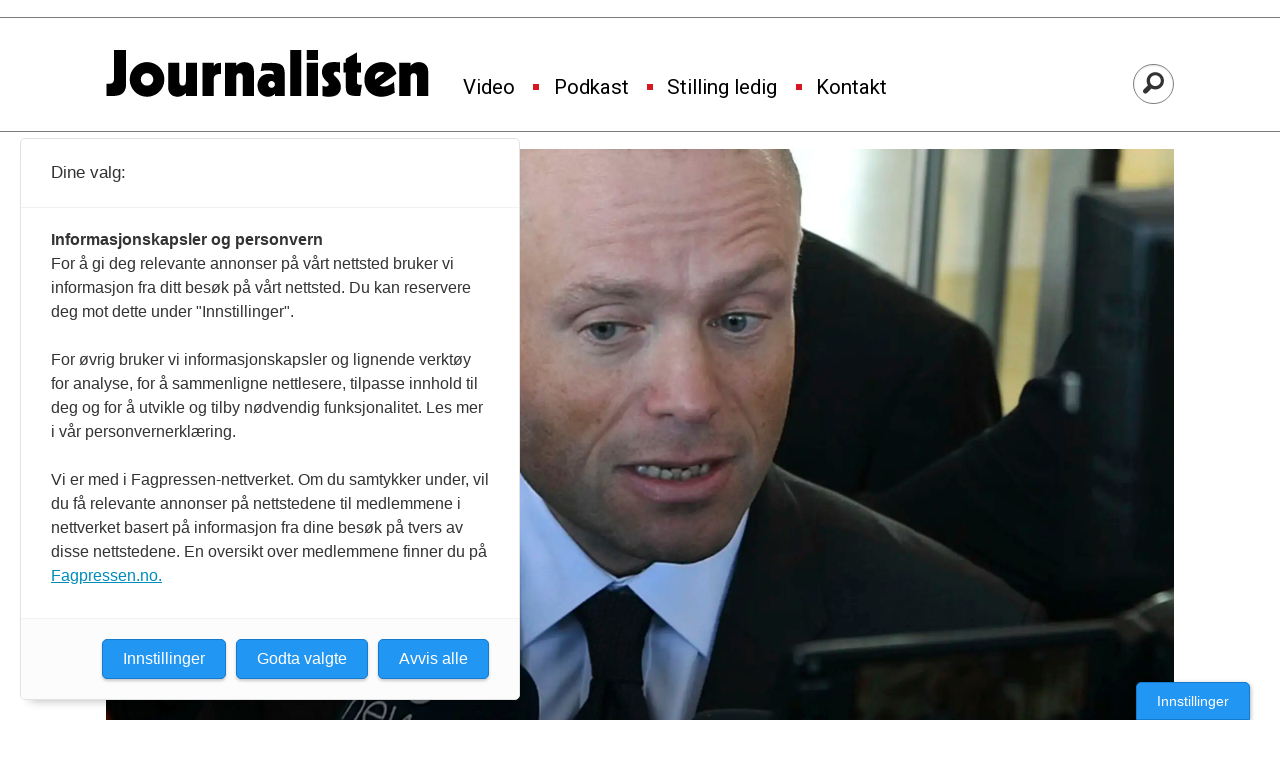

--- FILE ---
content_type: text/html; charset=UTF-8
request_url: https://www.journalisten.no/daphne-caruana-galizia-joseph-muscat-journalistdrap/maltas-statsminister-benader-ikke-forretningsmann-mistenkt-for-journalisdrap/388424
body_size: 26971
content:
<!DOCTYPE html>
<html lang="nb-NO" dir="ltr" class="resp_fonts">

    <head>
                
                <script type="module">
                    import { ClientAPI } from '/view-resources/baseview/public/common/ClientAPI/index.js?v=1768293024-L4';
                    window.labClientAPI = new ClientAPI({
                        pageData: {
                            url: 'https://www.journalisten.no/daphne-caruana-galizia-joseph-muscat-journalistdrap/maltas-statsminister-benader-ikke-forretningsmann-mistenkt-for-journalisdrap/388424',
                            pageType: 'article',
                            pageId: '388424',
                            section: 'nyheter',
                            title: 'Maltas statsminister benåder ikke forretningsmann mistenkt for journalisdrap',
                            seotitle: 'Maltas statsminister benåder ikke forretningsmann mistenkt for journalisdrap',
                            sometitle: 'Maltas statsminister benåder ikke forretningsmann mistenkt for journalisdrap',
                            description: 'Ba om immunitet i bytte mot informasjon.',
                            seodescription: 'Ba om immunitet i bytte mot informasjon.',
                            somedescription: 'Ba om immunitet i bytte mot informasjon.',
                            device: 'desktop',
                            cmsVersion: '4.2.15',
                            contentLanguage: 'nb-NO',
                            published: '2019-11-29T05:46:05.000Z',
                            tags: ["daphne caruana galizia", "malta", "joseph muscat", "journalistdrap", "nyheter"],
                            bylines: ["NTB / AFP / DPA"],
                            site: {
                                domain: 'https://www.journalisten.no',
                                id: '2',
                                alias: 'journalisten'
                            }
                            // Todo: Add paywall info ...
                        },
                        debug: false
                    });
                </script>

                <title>Maltas statsminister benåder ikke forretningsmann mistenkt for journalisdrap</title>
                <meta name="title" content="Maltas statsminister benåder ikke forretningsmann mistenkt for journalisdrap">
                <meta name="description" content="Ba om immunitet i bytte mot informasjon.">
                <meta http-equiv="Content-Type" content="text/html; charset=utf-8">
                <link rel="canonical" href="https://www.journalisten.no/daphne-caruana-galizia-joseph-muscat-journalistdrap/maltas-statsminister-benader-ikke-forretningsmann-mistenkt-for-journalisdrap/388424">
                <meta name="viewport" content="width=device-width, initial-scale=1">
                
                <meta property="fb:app_id" content="1614999598578551">
                <meta property="og:type" content="article">
                <meta property="og:title" content="Maltas statsminister benåder ikke forretningsmann mistenkt for journalisdrap">
                <meta property="og:description" content="Ba om immunitet i bytte mot informasjon.">
                <meta property="article:published_time" content="2019-11-29T05:46:05.000Z">
                <meta property="article:modified_time" content="2019-11-29T05:47:02.000Z">
                <meta property="article:author" content="NTB &#x2F; AFP &#x2F; DPA">
                <meta property="article:tag" content="daphne caruana galizia">
                <meta property="article:tag" content="malta">
                <meta property="article:tag" content="joseph muscat">
                <meta property="article:tag" content="journalistdrap">
                <meta property="article:tag" content="nyheter">
                <meta property="og:image" content="https://image.journalisten.no/388006.jpg?imageId=388006&x=0.46657962962963&y=25&cropw=100.46657962963&croph=50.699869444444&panox=0.46657962962963&panoy=25&panow=100.46657962963&panoh=50.699869444444&width=1200&height=683">
                <meta property="og:image:width" content="1200">
                <meta property="og:image:height" content="684">
                <meta name="twitter:card" content="summary_large_image">
                
                <meta name="twitter:title" content="Maltas statsminister benåder ikke forretningsmann mistenkt for journalisdrap">
                <meta name="twitter:description" content="Ba om immunitet i bytte mot informasjon.">
                <meta name="twitter:image" content="https://image.journalisten.no/388006.jpg?imageId=388006&x=0.46657962962963&y=25&cropw=100.46657962963&croph=50.699869444444&panox=0.46657962962963&panoy=25&panow=100.46657962963&panoh=50.699869444444&width=1200&height=683">
                <link rel="alternate" type="application/json+oembed" href="https://www.journalisten.no/daphne-caruana-galizia-joseph-muscat-journalistdrap/maltas-statsminister-benader-ikke-forretningsmann-mistenkt-for-journalisdrap/388424?lab_viewport=oembed">

                
                <script >async function applyNoticeMargin() {
  if (document.body.classList.contains('notice')) {
    const noticesElement = document.querySelector('.notices');
    let totalAdHeight = 0;

    if (noticesElement) {
      const firstAd = noticesElement.querySelector('.adnuntius-ad, .google-ad');
      if (firstAd) {
        totalAdHeight = firstAd.offsetHeight;
      }
    }

    const livefeedElements = document.getElementsByClassName('livefeed');
    let frontContentElement = null;

    if (livefeedElements.length > 0) {
      let nextSibling = livefeedElements[0].nextElementSibling;
      while (nextSibling) {
        if (nextSibling.classList.contains('frontContent')) {
          frontContentElement = nextSibling;
          break;
        }
        nextSibling = nextSibling.nextElementSibling;
      }
    }

    async function setElementStyles(element, styles) {
      Object.entries(styles).forEach(([key, value]) => {
        element.style.setProperty(key, value);
      });
    }

    // Only apply on desktop (width >= 1024px)
    if (frontContentElement && totalAdHeight > 0 && window.innerWidth >= 980) {
      await setElementStyles(frontContentElement, { 'margin-top': (totalAdHeight > 300 ? totalAdHeight : 315) + 'px' });
    }
  }
}
document.addEventListener('DOMContentLoaded', applyNoticeMargin);
document.addEventListener('visibilitychange', applyNoticeMargin);
setTimeout(applyNoticeMargin, 500);
setTimeout(applyNoticeMargin, 1000);
setTimeout(applyNoticeMargin, 2000);</script>
                
                
                <meta property="og:url" content="https://www.journalisten.no/daphne-caruana-galizia-joseph-muscat-journalistdrap/maltas-statsminister-benader-ikke-forretningsmann-mistenkt-for-journalisdrap/388424">
                <link rel="shortcut icon" type="image/png" sizes="256x256" href="https://journalisten.no/journalisten_fav_256.png">
                <link rel="icon" type="image/png" sizes="256x256" href="https://journalisten.no/journalisten_fav_256.png">
                    
                <link href="https://fonts.googleapis.com/css?family=Merriweather:300,400,700,900" rel="stylesheet"  media="print" onload="this.media='all'" >
                <link rel="stylesheet" href="/view-resources/view/css/grid.css?v=1768293024-L4">
                <link rel="stylesheet" href="/view-resources/view/css/main.css?v=1768293024-L4">
                <link rel="stylesheet" href="/view-resources/view/css/colors.css?v=1768293024-L4">
                <link rel="stylesheet" href="/view-resources/view/css/print.css?v=1768293024-L4" media="print">
                <link rel="stylesheet" href="/view-resources/view/css/foundation-icons/foundation-icons.css?v=1768293024-L4">
                <link rel="stylesheet" href="/view-resources/view/css/site/journalisten.css?v=1768293024-L4">
                <style data-key="custom_properties">
                    :root{--primary-light: rgb(109, 182, 223);--primary: rgb(54, 134, 173);--primary-dark: rgb(0, 89, 126);--secondary-light: rgb(241, 131, 137);--secondary: rgb(214, 22, 33);--secondary-dark: rgb(167, 4, 4);--tertiary-light: rgb(79, 171, 156);--tertiary: rgb(19, 123, 110);--tertiary-dark: rgb(0, 78, 67);--gray-light: rgb(175, 175, 175);--gray: rgb(109, 109, 109);--gray-dark: rgb(68, 68, 68);--black: rgb(0, 0, 0);--quaternary: rgba(0,0,0,1);--quinary: rgba(244,207,5,1);--quinary-light: rgba(248,226,105,1);--quinary-dark: rgba(171,145,4,1);--senary: rgba(0,0,0,1);--septenary: rgba(0,0,0,1);--bg-primary-light: rgb(109, 182, 223);--bg-primary: rgb(54, 134, 173);--bg-primary-dark: rgba(0,89,126,1);--bg-secondary-light: rgba(243,131,170,0.57);--bg-secondary: rgb(214, 22, 33);--bg-secondary-dark: rgb(167, 4, 4);--bg-tertiary-light: rgb(79, 171, 156);--bg-tertiary: rgb(19, 123, 110);--bg-tertiary-dark: rgb(0, 78, 67);--bg-gray-light: rgb(175, 175, 175);--bg-gray: rgb(109, 109, 109);--bg-gray-dark: rgb(68, 68, 68);--bg-black: rgb(0, 0, 0);--bg-white: rgba(247,226,7,1);--bg-quaternary: rgba(208, 200, 200, 1);--bg-white-light: rgba(250,238,106,1);--bg-white-dark: rgba(255,215,21,1);--bg-quinary: rgba(137,40,147,1);}
                </style>
                <style data-key="background_colors">
                    .bg-primary-light {background-color: rgb(109, 182, 223);}.bg-primary {background-color: rgb(54, 134, 173);color: #fff;}.bg-primary-dark {background-color: rgba(0,89,126,1);color: #fff;}.bg-secondary-light {background-color: rgba(243,131,170,0.57);}.bg-secondary {background-color: rgb(214, 22, 33);color: #fff;}.bg-secondary-dark {background-color: rgb(167, 4, 4);color: #fff;}.bg-tertiary-light {background-color: rgb(79, 171, 156);}.bg-tertiary {background-color: rgb(19, 123, 110);color: #fff;}.bg-tertiary-dark {background-color: rgb(0, 78, 67);color: #fff;}.bg-gray-light {background-color: rgb(175, 175, 175);}.bg-gray {background-color: rgb(109, 109, 109);color: #fff;}.bg-gray-dark {background-color: rgb(68, 68, 68);color: #fff;}.bg-black {background-color: rgb(0, 0, 0);color: #fff;}.bg-white {background-color: rgba(247,226,7,1);}.bg-quaternary {background-color: rgba(208, 200, 200, 1);}.bg-white-light {background-color: rgba(250,238,106,1);}.bg-white-dark {background-color: rgba(255,215,21,1);}.bg-quinary {background-color: rgba(137,40,147,1);color: #fff;}@media (max-width: 1023px) { .color_mobile_bg-primary-light {background-color: rgb(109, 182, 223);}}@media (max-width: 1023px) { .color_mobile_bg-primary {background-color: rgb(54, 134, 173);color: #fff;}}@media (max-width: 1023px) { .color_mobile_bg-primary-dark {background-color: rgba(0,89,126,1);color: #fff;}}@media (max-width: 1023px) { .color_mobile_bg-secondary-light {background-color: rgba(243,131,170,0.57);}}@media (max-width: 1023px) { .color_mobile_bg-secondary {background-color: rgb(214, 22, 33);color: #fff;}}@media (max-width: 1023px) { .color_mobile_bg-secondary-dark {background-color: rgb(167, 4, 4);color: #fff;}}@media (max-width: 1023px) { .color_mobile_bg-tertiary-light {background-color: rgb(79, 171, 156);}}@media (max-width: 1023px) { .color_mobile_bg-tertiary {background-color: rgb(19, 123, 110);color: #fff;}}@media (max-width: 1023px) { .color_mobile_bg-tertiary-dark {background-color: rgb(0, 78, 67);color: #fff;}}@media (max-width: 1023px) { .color_mobile_bg-gray-light {background-color: rgb(175, 175, 175);}}@media (max-width: 1023px) { .color_mobile_bg-gray {background-color: rgb(109, 109, 109);color: #fff;}}@media (max-width: 1023px) { .color_mobile_bg-gray-dark {background-color: rgb(68, 68, 68);color: #fff;}}@media (max-width: 1023px) { .color_mobile_bg-black {background-color: rgb(0, 0, 0);color: #fff;}}@media (max-width: 1023px) { .color_mobile_bg-white {background-color: rgba(247,226,7,1);}}@media (max-width: 1023px) { .color_mobile_bg-quaternary {background-color: rgba(208, 200, 200, 1);}}@media (max-width: 1023px) { .color_mobile_bg-white-light {background-color: rgba(250,238,106,1);}}@media (max-width: 1023px) { .color_mobile_bg-white-dark {background-color: rgba(255,215,21,1);}}@media (max-width: 1023px) { .color_mobile_bg-quinary {background-color: rgba(137,40,147,1);color: #fff;}}
                </style>
                <style data-key="background_colors_opacity">
                    .bg-primary-light.op-bg_20 {background-color: rgba(109, 182, 223, 0.2);}.bg-primary-light.op-bg_40 {background-color: rgba(109, 182, 223, 0.4);}.bg-primary-light.op-bg_60 {background-color: rgba(109, 182, 223, 0.6);}.bg-primary-light.op-bg_80 {background-color: rgba(109, 182, 223, 0.8);}.bg-primary.op-bg_20 {background-color: rgba(54, 134, 173, 0.2);color: #fff;}.bg-primary.op-bg_40 {background-color: rgba(54, 134, 173, 0.4);color: #fff;}.bg-primary.op-bg_60 {background-color: rgba(54, 134, 173, 0.6);color: #fff;}.bg-primary.op-bg_80 {background-color: rgba(54, 134, 173, 0.8);color: #fff;}.bg-primary-dark.op-bg_20 {background-color: rgba(0, 89, 126, 0.2);color: #fff;}.bg-primary-dark.op-bg_40 {background-color: rgba(0, 89, 126, 0.4);color: #fff;}.bg-primary-dark.op-bg_60 {background-color: rgba(0, 89, 126, 0.6);color: #fff;}.bg-primary-dark.op-bg_80 {background-color: rgba(0, 89, 126, 0.8);color: #fff;}.bg-secondary-light.op-bg_20 {background-color: rgba(243, 131, 170, 0.2);}.bg-secondary-light.op-bg_40 {background-color: rgba(243, 131, 170, 0.4);}.bg-secondary-light.op-bg_60 {background-color: rgba(243, 131, 170, 0.6);}.bg-secondary-light.op-bg_80 {background-color: rgba(243, 131, 170, 0.8);}.bg-secondary.op-bg_20 {background-color: rgba(214, 22, 33, 0.2);color: #fff;}.bg-secondary.op-bg_40 {background-color: rgba(214, 22, 33, 0.4);color: #fff;}.bg-secondary.op-bg_60 {background-color: rgba(214, 22, 33, 0.6);color: #fff;}.bg-secondary.op-bg_80 {background-color: rgba(214, 22, 33, 0.8);color: #fff;}.bg-secondary-dark.op-bg_20 {background-color: rgba(167, 4, 4, 0.2);color: #fff;}.bg-secondary-dark.op-bg_40 {background-color: rgba(167, 4, 4, 0.4);color: #fff;}.bg-secondary-dark.op-bg_60 {background-color: rgba(167, 4, 4, 0.6);color: #fff;}.bg-secondary-dark.op-bg_80 {background-color: rgba(167, 4, 4, 0.8);color: #fff;}.bg-tertiary-light.op-bg_20 {background-color: rgba(79, 171, 156, 0.2);}.bg-tertiary-light.op-bg_40 {background-color: rgba(79, 171, 156, 0.4);}.bg-tertiary-light.op-bg_60 {background-color: rgba(79, 171, 156, 0.6);}.bg-tertiary-light.op-bg_80 {background-color: rgba(79, 171, 156, 0.8);}.bg-tertiary.op-bg_20 {background-color: rgba(19, 123, 110, 0.2);color: #fff;}.bg-tertiary.op-bg_40 {background-color: rgba(19, 123, 110, 0.4);color: #fff;}.bg-tertiary.op-bg_60 {background-color: rgba(19, 123, 110, 0.6);color: #fff;}.bg-tertiary.op-bg_80 {background-color: rgba(19, 123, 110, 0.8);color: #fff;}.bg-tertiary-dark.op-bg_20 {background-color: rgba(0, 78, 67, 0.2);color: #fff;}.bg-tertiary-dark.op-bg_40 {background-color: rgba(0, 78, 67, 0.4);color: #fff;}.bg-tertiary-dark.op-bg_60 {background-color: rgba(0, 78, 67, 0.6);color: #fff;}.bg-tertiary-dark.op-bg_80 {background-color: rgba(0, 78, 67, 0.8);color: #fff;}.bg-gray-light.op-bg_20 {background-color: rgba(175, 175, 175, 0.2);}.bg-gray-light.op-bg_40 {background-color: rgba(175, 175, 175, 0.4);}.bg-gray-light.op-bg_60 {background-color: rgba(175, 175, 175, 0.6);}.bg-gray-light.op-bg_80 {background-color: rgba(175, 175, 175, 0.8);}.bg-gray.op-bg_20 {background-color: rgba(109, 109, 109, 0.2);color: #fff;}.bg-gray.op-bg_40 {background-color: rgba(109, 109, 109, 0.4);color: #fff;}.bg-gray.op-bg_60 {background-color: rgba(109, 109, 109, 0.6);color: #fff;}.bg-gray.op-bg_80 {background-color: rgba(109, 109, 109, 0.8);color: #fff;}.bg-gray-dark.op-bg_20 {background-color: rgba(68, 68, 68, 0.2);color: #fff;}.bg-gray-dark.op-bg_40 {background-color: rgba(68, 68, 68, 0.4);color: #fff;}.bg-gray-dark.op-bg_60 {background-color: rgba(68, 68, 68, 0.6);color: #fff;}.bg-gray-dark.op-bg_80 {background-color: rgba(68, 68, 68, 0.8);color: #fff;}.bg-black.op-bg_20 {background-color: rgba(0, 0, 0, 0.2);color: #fff;}.bg-black.op-bg_40 {background-color: rgba(0, 0, 0, 0.4);color: #fff;}.bg-black.op-bg_60 {background-color: rgba(0, 0, 0, 0.6);color: #fff;}.bg-black.op-bg_80 {background-color: rgba(0, 0, 0, 0.8);color: #fff;}.bg-white.op-bg_20 {background-color: rgba(247, 226, 7, 0.2);}.bg-white.op-bg_40 {background-color: rgba(247, 226, 7, 0.4);}.bg-white.op-bg_60 {background-color: rgba(247, 226, 7, 0.6);}.bg-white.op-bg_80 {background-color: rgba(247, 226, 7, 0.8);}.bg-quaternary.op-bg_20 {background-color: rgba(208, 200, 200, 0.2);}.bg-quaternary.op-bg_40 {background-color: rgba(208, 200, 200, 0.4);}.bg-quaternary.op-bg_60 {background-color: rgba(208, 200, 200, 0.6);}.bg-quaternary.op-bg_80 {background-color: rgba(208, 200, 200, 0.8);}.bg-white-light.op-bg_20 {background-color: rgba(250, 238, 106, 0.2);}.bg-white-light.op-bg_40 {background-color: rgba(250, 238, 106, 0.4);}.bg-white-light.op-bg_60 {background-color: rgba(250, 238, 106, 0.6);}.bg-white-light.op-bg_80 {background-color: rgba(250, 238, 106, 0.8);}.bg-white-dark.op-bg_20 {background-color: rgba(255, 215, 21, 0.2);}.bg-white-dark.op-bg_40 {background-color: rgba(255, 215, 21, 0.4);}.bg-white-dark.op-bg_60 {background-color: rgba(255, 215, 21, 0.6);}.bg-white-dark.op-bg_80 {background-color: rgba(255, 215, 21, 0.8);}.bg-quinary.op-bg_20 {background-color: rgba(137, 40, 147, 0.2);color: #fff;}.bg-quinary.op-bg_40 {background-color: rgba(137, 40, 147, 0.4);color: #fff;}.bg-quinary.op-bg_60 {background-color: rgba(137, 40, 147, 0.6);color: #fff;}.bg-quinary.op-bg_80 {background-color: rgba(137, 40, 147, 0.8);color: #fff;}@media (max-width: 1023px) { .color_mobile_bg-primary-light.op-bg_20 {background-color: rgba(109, 182, 223, 0.2);}}@media (max-width: 1023px) { .color_mobile_bg-primary-light.op-bg_40 {background-color: rgba(109, 182, 223, 0.4);}}@media (max-width: 1023px) { .color_mobile_bg-primary-light.op-bg_60 {background-color: rgba(109, 182, 223, 0.6);}}@media (max-width: 1023px) { .color_mobile_bg-primary-light.op-bg_80 {background-color: rgba(109, 182, 223, 0.8);}}@media (max-width: 1023px) { .color_mobile_bg-primary.op-bg_20 {background-color: rgba(54, 134, 173, 0.2);color: #fff;}}@media (max-width: 1023px) { .color_mobile_bg-primary.op-bg_40 {background-color: rgba(54, 134, 173, 0.4);color: #fff;}}@media (max-width: 1023px) { .color_mobile_bg-primary.op-bg_60 {background-color: rgba(54, 134, 173, 0.6);color: #fff;}}@media (max-width: 1023px) { .color_mobile_bg-primary.op-bg_80 {background-color: rgba(54, 134, 173, 0.8);color: #fff;}}@media (max-width: 1023px) { .color_mobile_bg-primary-dark.op-bg_20 {background-color: rgba(0, 89, 126, 0.2);color: #fff;}}@media (max-width: 1023px) { .color_mobile_bg-primary-dark.op-bg_40 {background-color: rgba(0, 89, 126, 0.4);color: #fff;}}@media (max-width: 1023px) { .color_mobile_bg-primary-dark.op-bg_60 {background-color: rgba(0, 89, 126, 0.6);color: #fff;}}@media (max-width: 1023px) { .color_mobile_bg-primary-dark.op-bg_80 {background-color: rgba(0, 89, 126, 0.8);color: #fff;}}@media (max-width: 1023px) { .color_mobile_bg-secondary-light.op-bg_20 {background-color: rgba(243, 131, 170, 0.2);}}@media (max-width: 1023px) { .color_mobile_bg-secondary-light.op-bg_40 {background-color: rgba(243, 131, 170, 0.4);}}@media (max-width: 1023px) { .color_mobile_bg-secondary-light.op-bg_60 {background-color: rgba(243, 131, 170, 0.6);}}@media (max-width: 1023px) { .color_mobile_bg-secondary-light.op-bg_80 {background-color: rgba(243, 131, 170, 0.8);}}@media (max-width: 1023px) { .color_mobile_bg-secondary.op-bg_20 {background-color: rgba(214, 22, 33, 0.2);color: #fff;}}@media (max-width: 1023px) { .color_mobile_bg-secondary.op-bg_40 {background-color: rgba(214, 22, 33, 0.4);color: #fff;}}@media (max-width: 1023px) { .color_mobile_bg-secondary.op-bg_60 {background-color: rgba(214, 22, 33, 0.6);color: #fff;}}@media (max-width: 1023px) { .color_mobile_bg-secondary.op-bg_80 {background-color: rgba(214, 22, 33, 0.8);color: #fff;}}@media (max-width: 1023px) { .color_mobile_bg-secondary-dark.op-bg_20 {background-color: rgba(167, 4, 4, 0.2);color: #fff;}}@media (max-width: 1023px) { .color_mobile_bg-secondary-dark.op-bg_40 {background-color: rgba(167, 4, 4, 0.4);color: #fff;}}@media (max-width: 1023px) { .color_mobile_bg-secondary-dark.op-bg_60 {background-color: rgba(167, 4, 4, 0.6);color: #fff;}}@media (max-width: 1023px) { .color_mobile_bg-secondary-dark.op-bg_80 {background-color: rgba(167, 4, 4, 0.8);color: #fff;}}@media (max-width: 1023px) { .color_mobile_bg-tertiary-light.op-bg_20 {background-color: rgba(79, 171, 156, 0.2);}}@media (max-width: 1023px) { .color_mobile_bg-tertiary-light.op-bg_40 {background-color: rgba(79, 171, 156, 0.4);}}@media (max-width: 1023px) { .color_mobile_bg-tertiary-light.op-bg_60 {background-color: rgba(79, 171, 156, 0.6);}}@media (max-width: 1023px) { .color_mobile_bg-tertiary-light.op-bg_80 {background-color: rgba(79, 171, 156, 0.8);}}@media (max-width: 1023px) { .color_mobile_bg-tertiary.op-bg_20 {background-color: rgba(19, 123, 110, 0.2);color: #fff;}}@media (max-width: 1023px) { .color_mobile_bg-tertiary.op-bg_40 {background-color: rgba(19, 123, 110, 0.4);color: #fff;}}@media (max-width: 1023px) { .color_mobile_bg-tertiary.op-bg_60 {background-color: rgba(19, 123, 110, 0.6);color: #fff;}}@media (max-width: 1023px) { .color_mobile_bg-tertiary.op-bg_80 {background-color: rgba(19, 123, 110, 0.8);color: #fff;}}@media (max-width: 1023px) { .color_mobile_bg-tertiary-dark.op-bg_20 {background-color: rgba(0, 78, 67, 0.2);color: #fff;}}@media (max-width: 1023px) { .color_mobile_bg-tertiary-dark.op-bg_40 {background-color: rgba(0, 78, 67, 0.4);color: #fff;}}@media (max-width: 1023px) { .color_mobile_bg-tertiary-dark.op-bg_60 {background-color: rgba(0, 78, 67, 0.6);color: #fff;}}@media (max-width: 1023px) { .color_mobile_bg-tertiary-dark.op-bg_80 {background-color: rgba(0, 78, 67, 0.8);color: #fff;}}@media (max-width: 1023px) { .color_mobile_bg-gray-light.op-bg_20 {background-color: rgba(175, 175, 175, 0.2);}}@media (max-width: 1023px) { .color_mobile_bg-gray-light.op-bg_40 {background-color: rgba(175, 175, 175, 0.4);}}@media (max-width: 1023px) { .color_mobile_bg-gray-light.op-bg_60 {background-color: rgba(175, 175, 175, 0.6);}}@media (max-width: 1023px) { .color_mobile_bg-gray-light.op-bg_80 {background-color: rgba(175, 175, 175, 0.8);}}@media (max-width: 1023px) { .color_mobile_bg-gray.op-bg_20 {background-color: rgba(109, 109, 109, 0.2);color: #fff;}}@media (max-width: 1023px) { .color_mobile_bg-gray.op-bg_40 {background-color: rgba(109, 109, 109, 0.4);color: #fff;}}@media (max-width: 1023px) { .color_mobile_bg-gray.op-bg_60 {background-color: rgba(109, 109, 109, 0.6);color: #fff;}}@media (max-width: 1023px) { .color_mobile_bg-gray.op-bg_80 {background-color: rgba(109, 109, 109, 0.8);color: #fff;}}@media (max-width: 1023px) { .color_mobile_bg-gray-dark.op-bg_20 {background-color: rgba(68, 68, 68, 0.2);color: #fff;}}@media (max-width: 1023px) { .color_mobile_bg-gray-dark.op-bg_40 {background-color: rgba(68, 68, 68, 0.4);color: #fff;}}@media (max-width: 1023px) { .color_mobile_bg-gray-dark.op-bg_60 {background-color: rgba(68, 68, 68, 0.6);color: #fff;}}@media (max-width: 1023px) { .color_mobile_bg-gray-dark.op-bg_80 {background-color: rgba(68, 68, 68, 0.8);color: #fff;}}@media (max-width: 1023px) { .color_mobile_bg-black.op-bg_20 {background-color: rgba(0, 0, 0, 0.2);color: #fff;}}@media (max-width: 1023px) { .color_mobile_bg-black.op-bg_40 {background-color: rgba(0, 0, 0, 0.4);color: #fff;}}@media (max-width: 1023px) { .color_mobile_bg-black.op-bg_60 {background-color: rgba(0, 0, 0, 0.6);color: #fff;}}@media (max-width: 1023px) { .color_mobile_bg-black.op-bg_80 {background-color: rgba(0, 0, 0, 0.8);color: #fff;}}@media (max-width: 1023px) { .color_mobile_bg-white.op-bg_20 {background-color: rgba(247, 226, 7, 0.2);}}@media (max-width: 1023px) { .color_mobile_bg-white.op-bg_40 {background-color: rgba(247, 226, 7, 0.4);}}@media (max-width: 1023px) { .color_mobile_bg-white.op-bg_60 {background-color: rgba(247, 226, 7, 0.6);}}@media (max-width: 1023px) { .color_mobile_bg-white.op-bg_80 {background-color: rgba(247, 226, 7, 0.8);}}@media (max-width: 1023px) { .color_mobile_bg-quaternary.op-bg_20 {background-color: rgba(208, 200, 200, 0.2);}}@media (max-width: 1023px) { .color_mobile_bg-quaternary.op-bg_40 {background-color: rgba(208, 200, 200, 0.4);}}@media (max-width: 1023px) { .color_mobile_bg-quaternary.op-bg_60 {background-color: rgba(208, 200, 200, 0.6);}}@media (max-width: 1023px) { .color_mobile_bg-quaternary.op-bg_80 {background-color: rgba(208, 200, 200, 0.8);}}@media (max-width: 1023px) { .color_mobile_bg-white-light.op-bg_20 {background-color: rgba(250, 238, 106, 0.2);}}@media (max-width: 1023px) { .color_mobile_bg-white-light.op-bg_40 {background-color: rgba(250, 238, 106, 0.4);}}@media (max-width: 1023px) { .color_mobile_bg-white-light.op-bg_60 {background-color: rgba(250, 238, 106, 0.6);}}@media (max-width: 1023px) { .color_mobile_bg-white-light.op-bg_80 {background-color: rgba(250, 238, 106, 0.8);}}@media (max-width: 1023px) { .color_mobile_bg-white-dark.op-bg_20 {background-color: rgba(255, 215, 21, 0.2);}}@media (max-width: 1023px) { .color_mobile_bg-white-dark.op-bg_40 {background-color: rgba(255, 215, 21, 0.4);}}@media (max-width: 1023px) { .color_mobile_bg-white-dark.op-bg_60 {background-color: rgba(255, 215, 21, 0.6);}}@media (max-width: 1023px) { .color_mobile_bg-white-dark.op-bg_80 {background-color: rgba(255, 215, 21, 0.8);}}@media (max-width: 1023px) { .color_mobile_bg-quinary.op-bg_20 {background-color: rgba(137, 40, 147, 0.2);color: #fff;}}@media (max-width: 1023px) { .color_mobile_bg-quinary.op-bg_40 {background-color: rgba(137, 40, 147, 0.4);color: #fff;}}@media (max-width: 1023px) { .color_mobile_bg-quinary.op-bg_60 {background-color: rgba(137, 40, 147, 0.6);color: #fff;}}@media (max-width: 1023px) { .color_mobile_bg-quinary.op-bg_80 {background-color: rgba(137, 40, 147, 0.8);color: #fff;}}
                </style>
                <style data-key="border_colors">
                    .border-bg-primary-light{--border-color: var(--bg-primary-light);}.color_mobile_border-bg-primary-light{--mobile-border-color: var(--bg-primary-light);}.border-bg-primary{--border-color: var(--bg-primary);}.color_mobile_border-bg-primary{--mobile-border-color: var(--bg-primary);}.border-bg-primary-dark{--border-color: var(--bg-primary-dark);}.color_mobile_border-bg-primary-dark{--mobile-border-color: var(--bg-primary-dark);}.border-bg-secondary-light{--border-color: var(--bg-secondary-light);}.color_mobile_border-bg-secondary-light{--mobile-border-color: var(--bg-secondary-light);}.border-bg-secondary{--border-color: var(--bg-secondary);}.color_mobile_border-bg-secondary{--mobile-border-color: var(--bg-secondary);}.border-bg-secondary-dark{--border-color: var(--bg-secondary-dark);}.color_mobile_border-bg-secondary-dark{--mobile-border-color: var(--bg-secondary-dark);}.border-bg-tertiary-light{--border-color: var(--bg-tertiary-light);}.color_mobile_border-bg-tertiary-light{--mobile-border-color: var(--bg-tertiary-light);}.border-bg-tertiary{--border-color: var(--bg-tertiary);}.color_mobile_border-bg-tertiary{--mobile-border-color: var(--bg-tertiary);}.border-bg-tertiary-dark{--border-color: var(--bg-tertiary-dark);}.color_mobile_border-bg-tertiary-dark{--mobile-border-color: var(--bg-tertiary-dark);}.border-bg-gray-light{--border-color: var(--bg-gray-light);}.color_mobile_border-bg-gray-light{--mobile-border-color: var(--bg-gray-light);}.border-bg-gray{--border-color: var(--bg-gray);}.color_mobile_border-bg-gray{--mobile-border-color: var(--bg-gray);}.border-bg-gray-dark{--border-color: var(--bg-gray-dark);}.color_mobile_border-bg-gray-dark{--mobile-border-color: var(--bg-gray-dark);}.border-bg-black{--border-color: var(--bg-black);}.color_mobile_border-bg-black{--mobile-border-color: var(--bg-black);}.border-bg-white{--border-color: var(--bg-white);}.color_mobile_border-bg-white{--mobile-border-color: var(--bg-white);}.border-bg-quaternary{--border-color: var(--bg-quaternary);}.color_mobile_border-bg-quaternary{--mobile-border-color: var(--bg-quaternary);}.border-bg-white-light{--border-color: var(--bg-white-light);}.color_mobile_border-bg-white-light{--mobile-border-color: var(--bg-white-light);}.border-bg-white-dark{--border-color: var(--bg-white-dark);}.color_mobile_border-bg-white-dark{--mobile-border-color: var(--bg-white-dark);}.border-bg-quinary{--border-color: var(--bg-quinary);}.color_mobile_border-bg-quinary{--mobile-border-color: var(--bg-quinary);}
                </style>
                <style data-key="font_colors">
                    .primary-light {color: rgb(109, 182, 223) !important;}.primary {color: rgb(54, 134, 173) !important;}.primary-dark {color: rgb(0, 89, 126) !important;}.secondary-light {color: rgb(241, 131, 137) !important;}.secondary {color: rgb(214, 22, 33) !important;}.secondary-dark {color: rgb(167, 4, 4) !important;}.tertiary-light {color: rgb(79, 171, 156) !important;}.tertiary {color: rgb(19, 123, 110) !important;}.tertiary-dark {color: rgb(0, 78, 67) !important;}.gray-light {color: rgb(175, 175, 175) !important;}.gray {color: rgb(109, 109, 109) !important;}.gray-dark {color: rgb(68, 68, 68) !important;}.black {color: rgb(0, 0, 0) !important;}.quaternary {color: rgba(0,0,0,1) !important;}.quinary {color: rgba(244,207,5,1) !important;}.quinary-light {color: rgba(248,226,105,1) !important;}.quinary-dark {color: rgba(171,145,4,1) !important;}.senary {color: rgba(0,0,0,1) !important;}.septenary {color: rgba(0,0,0,1) !important;}@media (max-width: 1023px) { .color_mobile_primary-light {color: rgb(109, 182, 223) !important;}}@media (max-width: 1023px) { .color_mobile_primary {color: rgb(54, 134, 173) !important;}}@media (max-width: 1023px) { .color_mobile_primary-dark {color: rgb(0, 89, 126) !important;}}@media (max-width: 1023px) { .color_mobile_secondary-light {color: rgb(241, 131, 137) !important;}}@media (max-width: 1023px) { .color_mobile_secondary {color: rgb(214, 22, 33) !important;}}@media (max-width: 1023px) { .color_mobile_secondary-dark {color: rgb(167, 4, 4) !important;}}@media (max-width: 1023px) { .color_mobile_tertiary-light {color: rgb(79, 171, 156) !important;}}@media (max-width: 1023px) { .color_mobile_tertiary {color: rgb(19, 123, 110) !important;}}@media (max-width: 1023px) { .color_mobile_tertiary-dark {color: rgb(0, 78, 67) !important;}}@media (max-width: 1023px) { .color_mobile_gray-light {color: rgb(175, 175, 175) !important;}}@media (max-width: 1023px) { .color_mobile_gray {color: rgb(109, 109, 109) !important;}}@media (max-width: 1023px) { .color_mobile_gray-dark {color: rgb(68, 68, 68) !important;}}@media (max-width: 1023px) { .color_mobile_black {color: rgb(0, 0, 0) !important;}}@media (max-width: 1023px) { .color_mobile_quaternary {color: rgba(0,0,0,1) !important;}}@media (max-width: 1023px) { .color_mobile_quinary {color: rgba(244,207,5,1) !important;}}@media (max-width: 1023px) { .color_mobile_quinary-light {color: rgba(248,226,105,1) !important;}}@media (max-width: 1023px) { .color_mobile_quinary-dark {color: rgba(171,145,4,1) !important;}}@media (max-width: 1023px) { .color_mobile_senary {color: rgba(0,0,0,1) !important;}}@media (max-width: 1023px) { .color_mobile_septenary {color: rgba(0,0,0,1) !important;}}
                </style>
                <style data-key="image_gradient">
                    .image-gradient-bg-primary-light{--background-color: var(--bg-primary-light);}.color_mobile_image-gradient-bg-primary-light{--mobile-background-color: var(--bg-primary-light);}.image-gradient-bg-primary{--background-color: var(--bg-primary);}.color_mobile_image-gradient-bg-primary{--mobile-background-color: var(--bg-primary);}.image-gradient-bg-primary-dark{--background-color: var(--bg-primary-dark);}.color_mobile_image-gradient-bg-primary-dark{--mobile-background-color: var(--bg-primary-dark);}.image-gradient-bg-secondary-light{--background-color: var(--bg-secondary-light);}.color_mobile_image-gradient-bg-secondary-light{--mobile-background-color: var(--bg-secondary-light);}.image-gradient-bg-secondary{--background-color: var(--bg-secondary);}.color_mobile_image-gradient-bg-secondary{--mobile-background-color: var(--bg-secondary);}.image-gradient-bg-secondary-dark{--background-color: var(--bg-secondary-dark);}.color_mobile_image-gradient-bg-secondary-dark{--mobile-background-color: var(--bg-secondary-dark);}.image-gradient-bg-tertiary-light{--background-color: var(--bg-tertiary-light);}.color_mobile_image-gradient-bg-tertiary-light{--mobile-background-color: var(--bg-tertiary-light);}.image-gradient-bg-tertiary{--background-color: var(--bg-tertiary);}.color_mobile_image-gradient-bg-tertiary{--mobile-background-color: var(--bg-tertiary);}.image-gradient-bg-tertiary-dark{--background-color: var(--bg-tertiary-dark);}.color_mobile_image-gradient-bg-tertiary-dark{--mobile-background-color: var(--bg-tertiary-dark);}.image-gradient-bg-gray-light{--background-color: var(--bg-gray-light);}.color_mobile_image-gradient-bg-gray-light{--mobile-background-color: var(--bg-gray-light);}.image-gradient-bg-gray{--background-color: var(--bg-gray);}.color_mobile_image-gradient-bg-gray{--mobile-background-color: var(--bg-gray);}.image-gradient-bg-gray-dark{--background-color: var(--bg-gray-dark);}.color_mobile_image-gradient-bg-gray-dark{--mobile-background-color: var(--bg-gray-dark);}.image-gradient-bg-black{--background-color: var(--bg-black);}.color_mobile_image-gradient-bg-black{--mobile-background-color: var(--bg-black);}.image-gradient-bg-white{--background-color: var(--bg-white);}.color_mobile_image-gradient-bg-white{--mobile-background-color: var(--bg-white);}.image-gradient-bg-quaternary{--background-color: var(--bg-quaternary);}.color_mobile_image-gradient-bg-quaternary{--mobile-background-color: var(--bg-quaternary);}.image-gradient-bg-white-light{--background-color: var(--bg-white-light);}.color_mobile_image-gradient-bg-white-light{--mobile-background-color: var(--bg-white-light);}.image-gradient-bg-white-dark{--background-color: var(--bg-white-dark);}.color_mobile_image-gradient-bg-white-dark{--mobile-background-color: var(--bg-white-dark);}.image-gradient-bg-quinary{--background-color: var(--bg-quinary);}.color_mobile_image-gradient-bg-quinary{--mobile-background-color: var(--bg-quinary);}
                </style>
                <style data-key="custom_css_variables">
                :root {
                    --lab_page_width: 1088px;
                    --lab_columns_gutter: 11px;
                    --space-top: ;
                    --space-top-adnuntiusAd: 120;
                }

                @media(max-width: 767px) {
                    :root {
                        --lab_columns_gutter: 10px;
                    }
                }

                @media(min-width: 767px) {
                    :root {
                    }
                }
                </style>
<script src="/view-resources/public/common/JWTCookie.js?v=1768293024-L4"></script>
<script src="/view-resources/public/common/Paywall.js?v=1768293024-L4"></script>
                <script>
                window.Dac = window.Dac || {};
                (function () {
                    if (navigator) {
                        window.Dac.clientData = {
                            language: navigator.language,
                            userAgent: navigator.userAgent,
                            innerWidth: window.innerWidth,
                            innerHeight: window.innerHeight,
                            deviceByMediaQuery: getDeviceByMediaQuery(),
                            labDevice: 'desktop', // Device from labrador
                            device: 'desktop', // Device from varnish
                            paywall: {
                                isAuthenticated: isPaywallAuthenticated(),
                                toggleAuthenticatedContent: toggleAuthenticatedContent,
                                requiredProducts: [],
                            },
                            page: {
                                id: '388424',
                                extId: ''
                            },
                            siteAlias: 'journalisten',
                            debug: window.location.href.includes('debug=1')
                        };
                        function getDeviceByMediaQuery() {
                            if (window.matchMedia('(max-width: 767px)').matches) return 'mobile';
                            if (window.matchMedia('(max-width: 1023px)').matches) return 'tablet';
                            return 'desktop';
                        }

                        function isPaywallAuthenticated() {
                            if (window.Dac && window.Dac.JWTCookie) {
                                var JWTCookie = new Dac.JWTCookie({ debug: false });
                                return JWTCookie.isAuthenticated();
                            }
                            return false;
                        }

                        function toggleAuthenticatedContent(settings) {
                            if (!window.Dac || !window.Dac.Paywall) {
                                return;
                            }
                            var Paywall = new Dac.Paywall();
                            var updateDOM = Paywall.updateDOM;

                            if(settings && settings.displayUserName) {
                                var userName = Paywall.getUserName().then((userName) => {
                                    updateDOM(userName !== false, userName, settings.optionalGreetingText);
                                });
                            } else {
                                updateDOM(window.Dac.clientData.paywall.isAuthenticated);
                            }
                        }
                    }
                }());
                </script>

                    <script type="module" src="/view-resources/baseview/public/common/baseview/moduleHandlers.js?v=1768293024-L4" data-cookieconsent="ignore"></script>
<!-- Global site tag (gtag.js) - Google Analytics -->
<script async src="https://www.googletagmanager.com/gtag/js?id=UA-2173001-1"></script>
<script>
    window.dataLayer = window.dataLayer || [];
    function gtag(){dataLayer.push(arguments);}
    gtag('js', new Date());
    gtag('config', 'UA-2173001-1');
</script><script src="https://t.atmng.io/fag_pressen/WqTKHxTPG.prod.js" async></script>
<!-- Begin comScore Tag -->
<script>
  var _comscore = _comscore || [];
  _comscore.push({ c1: "2", c2: "33059210" , "cs_ucfr": "1"});
  (function() {
    var s = document.createElement("script"), el = document.getElementsByTagName("script")[0]; s.async = true;
    s.src = (document.location.protocol == "https:" ? "https://sb" : "http://b") + ".scorecardresearch.com/beacon.js";
    el.parentNode.insertBefore(s, el);
  })();
</script>
<noscript>
  <img src="https://sb.scorecardresearch.com/p?c1=2&c2=33059210&cv=2.0&cj=1" />
</noscript>
<!-- End comScore Tag -->

                            <script src="https://tags.adnuntius.com/pb/prebid.js"></script>
                            <script src="https://cdn.adnuntius.com/adn.js" data-cookieconsent="ignore"></script>
                                <script>
                                    window.adn = window.adn || {};
                                    adn.calls = adn.calls || [];
                                    adn.calls.push(function() {
                                        var adUnits = [];
                                        var handleAsTablet = (Dac.clientData.device === 'tablet' || Dac.clientData.innerWidth < 1316);

                                        if (!(handleAsTablet && 'true' === 'true')) {
                                            adUnits.push({ auId: '0000000000051d9b', auW: 180, auH: 500, collapsible: true });
                                        }
                                        if (!(handleAsTablet && 'true' === 'true')) {
                                            adUnits.push({ auId: '0000000000051d9c', auW: 180, auH: 500, collapsible: true });
                                        }
                                        if (!(handleAsTablet && '' === 'true')) {
                                            adUnits.push({ auId: '0000000000051d91', auW: 980, auH: 150, collapsible: true });
                                        }
                                        if (!(handleAsTablet && '' === 'true')) {
                                            adUnits.push({ auId: '0000000000051d96', auW: 980, auH: 150, collapsible: true });
                                        }
                                        if (!(handleAsTablet && '' === 'true')) {
                                            adUnits.push({ auId: '0000000000051d99', auW: 580, auH: 400, collapsible: true });
                                        }
                                        if (!(handleAsTablet && '' === 'true')) {
                                            adUnits.push({ auId: '0000000000051d93', auW: 980, auH: 150, collapsible: true });
                                        }
                                        if (!(handleAsTablet && '' === 'true')) {
                                            adUnits.push({ auId: '0000000000051d95', auW: 980, auH: 150, collapsible: true });
                                        }

                                        var prebidConfig = [];
                                        prebidConfig.push({"code":"Journalisten.no - Desktop - Skyscraper Right|0000000000051d9b","mediaTypes":{"banner":{"sizes":[[300,600],[170,500],[160,600]]}},"bids":[{"bidder":"adnuntius","params":{"auId":"23522a"}}]});
                                        prebidConfig.push({"code":"Journalisten.no - Desktop - Skyscraper Left|0000000000051d9c","mediaTypes":{"banner":{"sizes":[[300,600],[180,500],[160,600]]}},"bids":[{"bidder":"adnuntius","params":{"auId":"9982a"}}]});
                                        prebidConfig.push({"code":"Journalisten.no - Desktop - Board 1 Topbanner|0000000000051d91","mediaTypes":{"banner":{"sizes":[[980,300],[1000,300],[980,150],[970,250],[728,90]]}},"bids":[{"bidder":"adnuntius","params":{"auId":"235228"}}]});
                                        prebidConfig.push({"code":"Journalisten.no - Desktop - Board 4 Netboard|0000000000051d96","mediaTypes":{"banner":{"sizes":[[980,300],[1000,300],[980,150],[728,90],[970,250]]}},"bids":[{"bidder":"adnuntius","params":{"auId":"235228"}}]});
                                        prebidConfig.push({"code":"Journalisten.no - Desktop - Portrait|0000000000051d99","mediaTypes":{"banner":{"sizes":[[580,500],[580,400]]}},"bids":[{"bidder":"adnuntius","params":{"auId":"235229"}}]});
                                        prebidConfig.push({"code":"Journalisten.no - Desktop - Board 2 Netboard|0000000000051d93","mediaTypes":{"banner":{"sizes":[[980,300],[1000,300],[980,150],[728,90],[970,250]]}},"bids":[{"bidder":"adnuntius","params":{"auId":"235228"}}]});
                                        prebidConfig.push({"code":"Journalisten.no - Desktop - Board 3 Netboard|0000000000051d95","mediaTypes":{"banner":{"sizes":[[980,300],[1000,300],[980,150],[728,90],[970,250]]}},"bids":[{"bidder":"adnuntius","params":{"auId":"235228"}}]});

                                        const adnRequest = {
                                            requestTiming: 'onReady',
                                            requestParams: {proximity: 100, load: 'lazy'},
                                            adUnits: adUnits
                                        };


                                        adn.chbRequest(
                                            prebidConfig,
                                            adnRequest,
                                            { debug: false }
                                        );
                                    });
                                </script>
                <link href="https://fonts.googleapis.com/css?family=Roboto:regular,700,700italic,900,900italic,100,100italic,italic" rel="stylesheet"  media="print" onload="this.media='all'" >
                <link href="https://fonts.googleapis.com/css?family=Libre+Baskerville:regular,italic,700" rel="stylesheet"  media="print" onload="this.media='all'" >
                <link href="https://fonts.googleapis.com/css?family=Lato:regular,italic,100italic,100,700,700italic,900,900italic" rel="stylesheet"  media="print" onload="this.media='all'" >
                <link href="https://fonts.googleapis.com/css?family=Montserrat:regular,100,100italic,italic,600,600italic,800,800italic" rel="stylesheet"  media="print" onload="this.media='all'" >
                <link href="https://fonts.googleapis.com/css?family=Open+Sans:regular,300,300italic,italic,600,600italic,800,800italic" rel="stylesheet"  media="print" onload="this.media='all'" >
                <link href="https://fonts.googleapis.com/css?family=Merriweather:regular,italic,900italic,800italic,700italic,700,300italic,300" rel="stylesheet"  media="print" onload="this.media='all'" >
                <style id="dachser-vieweditor-styles">
                    .mainMenu ul li, .pageHeader .hamburger .hamburger-container .mainMenu ul li { font-family: "Roboto"; font-weight: normal; font-style: normal; text-transform: default; }
                    .bodytext { font-family: "Roboto"; font-weight: normal; font-style: normal; font-size: 1.25rem; line-height: 1.5; text-transform: default; }@media (max-width: 767px) { .resp_fonts .bodytext {font-size: calc(0.262vw * 18); line-height: 1.5; } }
                    .articleHeader .headline { font-family: "Roboto"; font-weight: 900; font-style: normal; text-transform: default; }
                    .articleHeader .subtitle { font-family: "Roboto"; font-weight: 700; font-style: normal; text-transform: default; }
                    .articleHeader .kicker { font-family: "Roboto"; font-weight: 700; font-style: normal; text-transform: default; }
                    body { font-family: "Roboto"; font-weight: normal; font-style: normal; text-transform: default; }
                    article.column .content .headline { font-family: "Roboto"; font-weight: 900; font-style: normal; text-transform: default; }
                    article.column .content .subtitle { font-family: "Roboto"; font-weight: 700; font-style: normal; text-transform: default; }
                    article.column .content .kicker { font-family: "Roboto"; font-weight: 700; font-style: normal; text-transform: default; }
                    article .bodytext figure .caption { font-family: "Merriweather"; font-weight: normal; font-style: normal; font-size: 0.875rem; line-height: 1.5; text-transform: default; }@media (max-width: 767px) { .resp_fonts article .bodytext figure .caption {font-size: calc(0.262vw * 14); line-height: 1.5; } }
                    article .articleHeader .caption { font-family: "Merriweather"; font-weight: normal; font-style: normal; font-size: 0.875rem; line-height: 1.5; text-transform: default; }@media (max-width: 767px) { .resp_fonts article .articleHeader .caption {font-size: calc(0.262vw * 13); line-height: 1.5; } }
                    .byline .name { font-family: "Roboto"; font-weight: 700; font-style: normal; text-transform: default; }
                    .toplist h3.headline { font-family: "Roboto"; font-weight: 900; font-style: normal; text-transform: default; }
                    body.notice .notice-header h1 { font-family: "Roboto"; font-weight: 700; font-style: normal; text-transform: default; }
                    .font-Roboto { font-family: "Roboto" !important; }
                    .font-Roboto.font-weight-normal { font-weight: normal !important; }
                    .font-Roboto.font-weight-bold { font-weight: 700 !important; }
                    .font-Roboto.font-weight-black { font-weight: 900 !important; }
                    .font-Roboto.font-weight-light { font-weight: 100 !important; }
                    .font-LibreBaskerville { font-family: "Libre Baskerville" !important; }
                    .font-LibreBaskerville.font-weight-normal { font-weight: normal !important; }
                    .font-LibreBaskerville.font-weight-bold { font-weight: 700 !important; }
                    .font-Lato { font-family: "Lato" !important; }
                    .font-Lato.font-weight-normal { font-weight: normal !important; }
                    .font-Lato.font-weight-light { font-weight: 100 !important; }
                    .font-Lato.font-weight-bold { font-weight: 700 !important; }
                    .font-Lato.font-weight-black { font-weight: 900 !important; }
                    .font-Montserrat { font-family: "Montserrat" !important; }
                    .font-Montserrat.font-weight-normal { font-weight: normal !important; }
                    .font-Montserrat.font-weight-light { font-weight: 100 !important; }
                    .font-Montserrat.font-weight-bold { font-weight: 600 !important; }
                    .font-Montserrat.font-weight-black { font-weight: 800 !important; }
                    .font-OpenSans { font-family: "Open Sans" !important; }
                    .font-OpenSans.font-weight-normal { font-weight: normal !important; }
                    .font-OpenSans.font-weight-light { font-weight: 300 !important; }
                    .font-OpenSans.font-weight-bold { font-weight: 600 !important; }
                    .font-OpenSans.font-weight-black { font-weight: 800 !important; }
                    .font-Merriweather { font-family: "Merriweather" !important; }
                    .font-Merriweather.font-weight-normal { font-weight: normal !important; }
                    .font-Merriweather.font-weight-bold { font-weight: 700 !important; }
                    .font-Merriweather.font-weight-light { font-weight: 300 !important; }
                </style>
                <style id="css_variables"></style>
                <script>
                    window.dachserData = {
                        _data: {},
                        _instances: {},
                        get: function(key) {
                            return dachserData._data[key] || null;
                        },
                        set: function(key, value) {
                            dachserData._data[key] = value;
                        },
                        push: function(key, value) {
                            if (!dachserData._data[key]) {
                                dachserData._data[key] = [];
                            }
                            dachserData._data[key].push(value);
                        },
                        setInstance: function(key, identifier, instance) {
                            if (!dachserData._instances[key]) {
                                dachserData._instances[key] = {};
                            }
                            dachserData._instances[key][identifier] = instance;
                        },
                        getInstance: function(key, identifier) {
                            return dachserData._instances[key] ? dachserData._instances[key][identifier] || null : null;
                        },
                        reflow: () => {}
                    };
                </script>
<script src="//platform.twitter.com/widgets.js?v=1768293024-L4"></script>
<script src="//cdn.thinglink.me/jse/embed.js?v=1768293024-L4"></script>
                

                <script type="application/ld+json">
                [{"@context":"http://schema.org","@type":"WebSite","name":"Journalisten","url":"https://www.journalisten.no"},{"@context":"https://schema.org","@type":"NewsArticle","headline":"Maltas statsminister benåder ikke forretningsmann mistenkt for journalisdrap","description":"Ba om immunitet i bytte mot informasjon.","mainEntityOfPage":{"@id":"https://www.journalisten.no/daphne-caruana-galizia-joseph-muscat-journalistdrap/maltas-statsminister-benader-ikke-forretningsmann-mistenkt-for-journalisdrap/388424"},"availableLanguage":[{"@type":"Language","alternateName":"nb-NO"}],"image":["https://image-labrador.journalisten.no/?imageId=388006&width=111&width=1200","https://image.journalisten.no/?imageId=388007&width=1200"],"keywords":"daphne caruana galizia, malta, joseph muscat, journalistdrap, nyheter","author":[{"@type":"Person","name":"NTB / AFP / DPA","email":"journalisten@journalisten.no"}],"publisher":{"@type":"Organization","name":"Journalisten","logo":{"@type":"ImageObject","url":"<svg width=\"323px\" height=\"48px\" version=\"1.1\" viewBox=\"0 0 323 48\" xmlns=\"http://www.w3.org/2000/svg\">\n<title>Journalisten-logo</title>\n<g id=\"Page-1\" fill=\"none\" fill-rule=\"evenodd\">\n<path d=\"m0.472 47h5.056c7.808 0 14.592-1.216 14.592-12.672v-33.408h-12.032v27.52c0 4.48-0.896 6.4-5.632 6.4h-1.984v12.16zm23.232-16.576c0-9.6 7.744-17.344 17.344-17.344s17.344 7.744 17.344 17.344-7.744 17.344-17.344 17.344-17.344-7.744-17.344-17.344zm11.136 0c0 3.456 2.752 6.208 6.208 6.208s6.208-2.752 6.208-6.208-2.752-6.208-6.208-6.208-6.208 2.752-6.208 6.208zm56.192-16.576h-11.136v18.176c0 2.112-0.448 4.608-3.2 4.608-3.008 0-3.392-2.496-3.392-4.608v-18.176h-11.136v24.384c0 7.04 4.992 9.536 9.6 9.536 3.328 0 5.952-1.472 8.128-3.84v3.072h11.136v-33.152zm5.504 33.152h11.136v-16.064c0-3.776 1.088-5.952 7.296-5.952v-11.136c-3.904 0-5.76 0.768-7.168 3.328h-0.128v-3.328h-11.136v33.152zm22.528 0h11.136v-18.176c0-2.112 0.448-4.608 3.2-4.608 3.008 0 3.392 2.496 3.392 4.608v18.176h11.136v-24.384c0-7.04-4.992-9.536-9.6-9.536-3.328 0-5.952 1.472-8.128 3.84v-3.072h-11.136v33.152zm35.648-24.832l1.344-7.872c3.008-0.192 6.08-0.448 9.088-0.448 8.768 0 13.568 1.6 13.568 10.432v22.72h-9.6v-2.432h-0.128c-0.384 0.704-2.688 3.2-7.168 3.2-5.504 0-10.304-4.16-10.304-11.648 0-5.696 4.032-11.264 11.456-11.264 1.984 0 3.84 0.384 4.864 0.896 0-3.328-1.088-4.352-6.016-4.352-3.456 0-5.056 0.448-7.104 0.768zm10.816 9.856c-1.856 0-3.392 1.536-3.392 3.392s1.536 3.392 3.392 3.392 3.392-1.536 3.392-3.392-1.536-3.392-3.392-3.392zm18.688 14.976h11.136v-46.08h-11.136v46.08zm16.64-36.096h11.136v-9.984h-11.136v9.984zm0 36.096h11.136v-33.152h-11.136v33.152zm15.68 0c3.52 0.768 5.12 0.768 6.08 0.768 8.384 0 12.224-3.648 12.224-9.984 0-7.552-7.232-10.432-7.232-12.864 0-1.408 1.216-2.24 2.496-2.24 1.472 0 2.816 0.512 3.776 1.152v-10.496c-1.216-0.128-3.456-0.256-6.464-0.256-6.656 0-11.456 2.88-11.456 10.048 0 7.68 6.848 9.6 6.848 12.352 0 1.536-1.536 2.048-2.944 2.048-1.536 0-2.816-0.576-3.328-0.832v10.304zm23.296-33.152h-2.304v9.6h2.304v15.168c0 8.384 4.992 8.384 14.4 8.384l1.664-11.392c-0.384 0.128-0.704 0.256-1.664 0.256-3.264 0-3.264-1.728-3.264-3.328v-9.088h4.096v-9.6h-4.096v-10.496l-11.136 6.4v4.096zm48.128 18.944l0.768 10.88c-2.048 1.216-6.848 4.096-13.888 4.096-5.44 0-16.448-3.52-16.448-17.28 0-11.904 9.728-17.408 17.344-17.408 10.88 0 13.44 7.616 14.72 11.712l-16.704 11.84c0.576 0.384 2.24 0.896 3.84 0.896 3.776 0 8.256-2.496 10.368-4.736zm-18.688-2.176l9.024-6.784c-0.704-0.896-2.752-1.152-3.648-1.152-3.072 0-5.632 2.176-5.632 6.144 0 0.576 0.128 1.152 0.256 1.792zm24.064 16.384h11.136v-18.176c0-2.112 0.448-4.608 3.2-4.608 3.008 0 3.392 2.496 3.392 4.608v18.176h11.136v-24.384c0-7.04-4.992-9.536-9.6-9.536-3.328 0-5.952 1.472-8.128 3.84v-3.072h-11.136v33.152z\" fill=\"#000\"/>\n</g>\n</svg>"}},"datePublished":"2019-11-29T05:46:05.000Z","dateModified":"2019-11-29T05:47:02.000Z"}]
                </script>                
                
                
                



        <meta property="article:section" content="nyheter">
<script>
var k5aMeta = { "paid": 0, "author": ["NTB / AFP / DPA"], "tag": ["daphne caruana galizia", "malta", "joseph muscat", "journalistdrap", "nyheter"], "title": "Maltas statsminister benåder ikke forretningsmann mistenkt for journalisdrap", "teasertitle": "Maltas statsminister benåder ikke forretningsmann mistenkt for journalisdrap", "kicker": "", "url": "https://www.journalisten.no/a/388424", "login": (Dac.clientData.paywall.isAuthenticated ? 1 : 0), "subscriber": (Dac.clientData.paywall.isAuthenticated ? 1 : 0), "subscriberId": (Dac.clientData.subscriberId ? `"${ Dac.clientData.subscriberId }"` : "") };
</script>
                <script src="//cl.k5a.io/6156b8c81b4d741e051f44c2.js" async></script>


        <style>
            :root {
                
                
            }
        </style>
        
        
    </head>

    <body class="l4 article site_journalisten section_nyheter"
        
        
        >

<!-- Begin comScore Tag (noscript) -->
<noscript><img src="https://sb.scorecardresearch.com/p?c1=2&c2=33059210&cv=2.0&cj=1" /></noscript>        
        <script>
        document.addEventListener("DOMContentLoaded", (event) => {
            setScrollbarWidth();
            window.addEventListener('resize', setScrollbarWidth);
        });
        function setScrollbarWidth() {
            const root = document.querySelector(':root');
            const width = (window.innerWidth - document.body.offsetWidth < 21) ? window.innerWidth - document.body.offsetWidth : 15;
            root.style.setProperty('--lab-scrollbar-width', `${ width }px`);
        }
        </script>

        
        <a href="#main" class="skip-link">Jump to main content</a>

        <header class="customHeader" id="nav">
    <div class="row column">
        <div class="logo">
            <a href="https://journalisten.no">
                    <svg width="323px" height="48px" version="1.1" viewBox="0 0 323 48" xmlns="http://www.w3.org/2000/svg">
<title>Journalisten-logo</title>
<g id="Page-1" fill="none" fill-rule="evenodd">
<path d="m0.472 47h5.056c7.808 0 14.592-1.216 14.592-12.672v-33.408h-12.032v27.52c0 4.48-0.896 6.4-5.632 6.4h-1.984v12.16zm23.232-16.576c0-9.6 7.744-17.344 17.344-17.344s17.344 7.744 17.344 17.344-7.744 17.344-17.344 17.344-17.344-7.744-17.344-17.344zm11.136 0c0 3.456 2.752 6.208 6.208 6.208s6.208-2.752 6.208-6.208-2.752-6.208-6.208-6.208-6.208 2.752-6.208 6.208zm56.192-16.576h-11.136v18.176c0 2.112-0.448 4.608-3.2 4.608-3.008 0-3.392-2.496-3.392-4.608v-18.176h-11.136v24.384c0 7.04 4.992 9.536 9.6 9.536 3.328 0 5.952-1.472 8.128-3.84v3.072h11.136v-33.152zm5.504 33.152h11.136v-16.064c0-3.776 1.088-5.952 7.296-5.952v-11.136c-3.904 0-5.76 0.768-7.168 3.328h-0.128v-3.328h-11.136v33.152zm22.528 0h11.136v-18.176c0-2.112 0.448-4.608 3.2-4.608 3.008 0 3.392 2.496 3.392 4.608v18.176h11.136v-24.384c0-7.04-4.992-9.536-9.6-9.536-3.328 0-5.952 1.472-8.128 3.84v-3.072h-11.136v33.152zm35.648-24.832l1.344-7.872c3.008-0.192 6.08-0.448 9.088-0.448 8.768 0 13.568 1.6 13.568 10.432v22.72h-9.6v-2.432h-0.128c-0.384 0.704-2.688 3.2-7.168 3.2-5.504 0-10.304-4.16-10.304-11.648 0-5.696 4.032-11.264 11.456-11.264 1.984 0 3.84 0.384 4.864 0.896 0-3.328-1.088-4.352-6.016-4.352-3.456 0-5.056 0.448-7.104 0.768zm10.816 9.856c-1.856 0-3.392 1.536-3.392 3.392s1.536 3.392 3.392 3.392 3.392-1.536 3.392-3.392-1.536-3.392-3.392-3.392zm18.688 14.976h11.136v-46.08h-11.136v46.08zm16.64-36.096h11.136v-9.984h-11.136v9.984zm0 36.096h11.136v-33.152h-11.136v33.152zm15.68 0c3.52 0.768 5.12 0.768 6.08 0.768 8.384 0 12.224-3.648 12.224-9.984 0-7.552-7.232-10.432-7.232-12.864 0-1.408 1.216-2.24 2.496-2.24 1.472 0 2.816 0.512 3.776 1.152v-10.496c-1.216-0.128-3.456-0.256-6.464-0.256-6.656 0-11.456 2.88-11.456 10.048 0 7.68 6.848 9.6 6.848 12.352 0 1.536-1.536 2.048-2.944 2.048-1.536 0-2.816-0.576-3.328-0.832v10.304zm23.296-33.152h-2.304v9.6h2.304v15.168c0 8.384 4.992 8.384 14.4 8.384l1.664-11.392c-0.384 0.128-0.704 0.256-1.664 0.256-3.264 0-3.264-1.728-3.264-3.328v-9.088h4.096v-9.6h-4.096v-10.496l-11.136 6.4v4.096zm48.128 18.944l0.768 10.88c-2.048 1.216-6.848 4.096-13.888 4.096-5.44 0-16.448-3.52-16.448-17.28 0-11.904 9.728-17.408 17.344-17.408 10.88 0 13.44 7.616 14.72 11.712l-16.704 11.84c0.576 0.384 2.24 0.896 3.84 0.896 3.776 0 8.256-2.496 10.368-4.736zm-18.688-2.176l9.024-6.784c-0.704-0.896-2.752-1.152-3.648-1.152-3.072 0-5.632 2.176-5.632 6.144 0 0.576 0.128 1.152 0.256 1.792zm24.064 16.384h11.136v-18.176c0-2.112 0.448-4.608 3.2-4.608 3.008 0 3.392 2.496 3.392 4.608v18.176h11.136v-24.384c0-7.04-4.992-9.536-9.6-9.536-3.328 0-5.952 1.472-8.128 3.84v-3.072h-11.136v33.152z" fill="#000"/>
</g>
</svg>
            </a>
        </div>
        <div class="menu dac-hidden-desktop-down">
                <nav class="navigation mainMenu">
                	<ul>
                		<li class="dac-hidden-desktop-up dac-hidden-desktop-down">
                			<a href="https://www.journalisten.no/mediefolk/" target="_self" >Folk</a>
                		</li>
                		<li class="">
                			<a href="https://www.journalisten.no/video" target="_self" >Video</a>
                		</li>
                		<li class="">
                			<a href="https://www.journalisten.no/podkast" target="_self" >Podkast</a>
                		</li>
                		<li class="">
                			<a href="https://stilling.journalisten.no" target="_self" >Stilling ledig</a>
                		</li>
                		<li class="">
                			<a href="https://www.journalisten.no/om" target="_self" >Kontakt</a>
                		</li>
                	</ul>
                </nav>        </div>
        <div class="search dac-hidden-desktop-down">
            <form id="journalisten_search" action="/cse/" method="GET" class="fi-magnifying-glass">
                <input id="searchField" type="text" value="" placeholder="Søk ..." autocomplete="off" name="q" />
            </form>
        </div>

        <div class="dropdownMenu fi-list dac-hidden-desktop-up" id="menuToggleMobile">
            <div class="search">
                <form id="journalisten_search" action="/cse/" method="GET" class="fi-magnifying-glass">
                    <input id="searchField" type="text" value="" placeholder="Søk ..." autocomplete="off" name="q" />
                </form>
            </div>

                <nav class="navigation mainMenu">
                	<ul>
                		<li class="dac-hidden-desktop-up dac-hidden-desktop-down">
                			<a href="https://www.journalisten.no/mediefolk/" target="_self" >Folk</a>
                		</li>
                		<li class="">
                			<a href="https://www.journalisten.no/video" target="_self" >Video</a>
                		</li>
                		<li class="">
                			<a href="https://www.journalisten.no/podkast" target="_self" >Podkast</a>
                		</li>
                		<li class="">
                			<a href="https://stilling.journalisten.no" target="_self" >Stilling ledig</a>
                		</li>
                		<li class="">
                			<a href="https://www.journalisten.no/om" target="_self" >Kontakt</a>
                		</li>
                	</ul>
                </nav>        </div>
    </div>

    <script>
    (function () {
        // Toggle main menu for mobile
        var toggleElMobile = document.getElementById('menuToggleMobile');
        if (toggleElMobile) {
            toggleElMobile.addEventListener('click', function(e) {
                if (e.target == toggleElMobile) {
                    toggleElMobile.classList.toggle('visible');
                }
            }, false);
        }
        // Search field
        var searchField = document.getElementById('searchField');
        if (searchField) {
            searchField.addEventListener('focus', function(e) {
                this.select();
            }, false);
        }
    }());
    </script>
</header>

        

        
                


        <section id="mainArticleSection" class="main article">
            <div data-element-guid="c40963c0-4965-4d8a-d2a1-7b20a150807a" class="placeholder placement-top">

<div class="column adnuntius-ad small-12 large-12 display-label" style="" data-element-guid="4b7ba4df-1270-4937-b9ed-3b0e12cb04d8">
    <div id="adn-0000000000051d91" style="display:none;" class="adnuntius-ad-content">
        <span class="ad-label">Annonse</span>
    </div>
</div>


</div>
            <main class="pageWidth">
                <article class=" "
                    
                >

                    <section class="main article k5a-article" id="main">

                            <div></div>
<script>
(function() {
    let windowUrl = window.location.href;
    windowUrl = windowUrl.substring(windowUrl.indexOf('?') + 1);
    let messageElement = document.querySelector('.shareableMessage');
    if (windowUrl && windowUrl.includes('code') && windowUrl.includes('expires')) {
        messageElement.style.display = 'block';
    } 
})();
</script>


                        <div data-element-guid="156a8b3e-a848-4e3f-a733-08759fcda27e" class="articleHeader column hasCaption">

    




    <div class="media">
            
            <figure data-element-guid="bbb78e8d-65f8-4bea-f6d4-6dffe0a129f9" class="headerImage">
    <div class="img fullwidthTarget">
        <picture>
            <source srcset="https://image.journalisten.no/388006.webp?imageId=388006&x=0.00&y=14.21&cropw=100.00&croph=85.79&width=2136&height=1222&format=webp" 
                width="1068"
                height="611"
                media="(min-width: 768px)"
                type="image/webp">    
            <source srcset="https://image.journalisten.no/388006.webp?imageId=388006&x=0.00&y=14.21&cropw=100.00&croph=85.79&width=2136&height=1222&format=jpg" 
                width="1068"
                height="611"
                media="(min-width: 768px)"
                type="image/jpeg">    
            <source srcset="https://image.journalisten.no/388006.webp?imageId=388006&x=0.00&y=14.21&cropw=100.00&croph=100.00&width=960&height=548&format=webp" 
                width="480"
                height="274"
                media="(max-width: 767px)"
                type="image/webp">    
            <source srcset="https://image.journalisten.no/388006.webp?imageId=388006&x=0.00&y=14.21&cropw=100.00&croph=100.00&width=960&height=548&format=jpg" 
                width="480"
                height="274"
                media="(max-width: 767px)"
                type="image/jpeg">    
            <img src="https://image.journalisten.no/388006.webp?imageId=388006&x=0.00&y=14.21&cropw=100.00&croph=100.00&width=960&height=548&format=jpg"
                width="480"
                height="274"
                title="Maltas statsminister Joseph Muscat møter pressen etter at stabssjefen hans trakk seg i forbindelse med drapsetterforskningen. Foto: Jonathan Borg, AP / NTB scanpix"
                alt="" 
                
                style=""    
                >
        </picture>        
        
    </div>
    
</figure>

            
            
            
            
            
            
            
            
            
            
            
        <div class="floatingText"></div>
    </div>


    <div class="caption " data-showmore="Vis mer">
        <figcaption itemprop="caption" class="">Maltas statsminister Joseph Muscat møter pressen etter at stabssjefen hans trakk seg i forbindelse med drapsetterforskningen. Foto: Jonathan Borg, AP / NTB scanpix
</figcaption>
        <figcaption itemprop="author" class="" data-byline-prefix="">Jonathan Borg</figcaption>
    </div>



    <h1 class="headline mainTitle t68 tm40 font-weight-bold m-font-weight-bold" style="">Maltas statsminister benåder ikke forretningsmann mistenkt for journalisdrap</h1>
    <h2 class="subtitle " style="">Ba om immunitet i bytte mot informasjon.</h2>



        <div data-element-guid="005a4a9f-2198-4897-f505-4224b93fb336" class="meta">
    

    <div class="bylines">
        <div data-element-guid="4d7ef0e2-2831-406a-8179-fc6580956cbe" class="byline column" itemscope itemtype="http://schema.org/Person">
    
    <div class="content">
            
        <address class="name">
                <a rel="author" itemprop="url" href="https:&#x2F;&#x2F;www.journalisten.no&#x2F;author&#x2F;331498">
                <span class="lab-hidden-byline-name" itemprop="name">NTB / AFP / DPA</span>
                    <span class="firstname ">NTB /</span>
                    <span class="lastname ">AFP / DPA</span>
                </a>
        </address>
    </div>
</div>

        
    </div>
    
    <div class="dates">
    
        <span class="dateGroup datePublished">
            <span class="dateLabel">Publisert</span>
            <time datetime="2019-11-29T05:46:05.000Z" title="Publisert 29.11.2019 - 06:46">29.11.2019 - 06:46</time>
        </span>
            <span class="dateGroup dateModified">
                <span class="dateLabel">Sist oppdatert</span>
                <time datetime="2019-11-29T05:47:02.000Z" title="Sist oppdatert 29.11.2019 - 06:47">29.11.2019 - 06:47</time>
            </span>
    </div>


    <div class="social">
            <a target="_blank" href="https://www.facebook.com/sharer.php?u=https%3A%2F%2Fwww.journalisten.no%2Fdaphne-caruana-galizia-joseph-muscat-journalistdrap%2Fmaltas-statsminister-benader-ikke-forretningsmann-mistenkt-for-journalisdrap%2F388424" class="fi-social-facebook" aria-label="Del på Facebook"></a>
            <a target="_blank" href="https://www.linkedin.com/sharing/share-offsite/?url=https%3A%2F%2Fwww.journalisten.no%2Fdaphne-caruana-galizia-joseph-muscat-journalistdrap%2Fmaltas-statsminister-benader-ikke-forretningsmann-mistenkt-for-journalisdrap%2F388424" class="fi-social-linkedin" aria-label="Del på LinkedIn"></a>
            <a target="_blank" href="https://threads.net/intent/post?text=https%3A%2F%2Fwww.journalisten.no%2Fdaphne-caruana-galizia-joseph-muscat-journalistdrap%2Fmaltas-statsminister-benader-ikke-forretningsmann-mistenkt-for-journalisdrap%2F388424" class="fi-social-threads" aria-label="Del på Threads"></a>
            <a target="_blank" href="https://bsky.app/intent/compose?text=Maltas%20statsminister%20ben%C3%A5der%20ikke%20forretningsmann%20mistenkt%20for%20journalisdrap%0Ahttps%3A%2F%2Fwww.journalisten.no%2Fdaphne-caruana-galizia-joseph-muscat-journalistdrap%2Fmaltas-statsminister-benader-ikke-forretningsmann-mistenkt-for-journalisdrap%2F388424" class="fi-social-bluesky" aria-label="Del på Bluesky"></a>
    </div>



</div>

</div>


                        

                        
                        
                        <div class="column ageWarning ">
                            <p class="content">
                                Denne artikkelen er over seks år gammel og kan derfor inneholde utdatert informasjon.
                            </p>
                        </div>

                        

                        <div data-element-guid="005a4a9f-2198-4897-f505-4224b93fb336" class="bodytext large-12 small-12 medium-12">
    
    

    <p>Maltas statsminister <strong>Joseph Muscat</strong> vil ikke benåde forretningsmann Yorgen Fenech som ba om immunitet i bytte mot informasjon om journalistdrapet.</p>
<div class="column adnuntius-ad display-label floatRight widthAuto" style="" data-element-guid="fcb69c88-7dde-4001-f4ef-595e4b204b48">
    <div id="adn-0000000000051d99" style="display:none;" class="adnuntius-ad-content">
        <span class="ad-label">Annonse</span>
    </div>
</div>

<p>Det bekreftet Muscat på en TV-sendt pressekonferanse klokken 3 natt til fredag etter et hastemøte i nasjonalforsamlingen.</p><p>Fenech ba om benådning mot at han ville gi påtalemyndigheten informasjon om drapet på gravejournalist <span class=" bold" data-lab-bold_desktop="bold">Daphne Caruana Galizi</span> i 2017.</p><p>Forretningsmannen ble pågrepet forrige onsdag, men hevder at Muscats tidligere stabssjef <span class=" bold" data-lab-bold_desktop="bold">Keith Schembri</span>, som gikk av tidligere denne uken, sto bak drapet.</p><p>Under pressekonferansen sa statsministeren at det ikke er grunnlag for benådning, og at avgjørelsen var enstemmig.</p><article data-element-guid="6cda5704-8a46-4a08-862d-fc0f25a1081a" class="column desktop-floatLeft mobile-floatLeft small-12 large-4 small-abs-12 large-abs-4 " data-site-alias="" data-section="" data-instance="388394" itemscope>
    
    <div class="content" style="">
        
        <a itemprop="url" class="" href="/daphne-caruana-galizia-eu-kommisjonen-journalistdrap/eu-vil-granske-maltas-statsminister-etter-journalistdrap/388394" data-k5a-url="/a/388394" rel="">

        <div 
style=""
class="kicker above t19 tm19">
LES OGSÅ:
</div>

        <div class="media ">
                

                <figure data-element-guid="d65379d3-665a-4852-8ad4-2bef8a37c923" class="" >
    <div class="img fullwidthTarget">
        <picture>
            <source srcset="https://image.journalisten.no/388007.webp?imageId=388007&x=0.00&y=0.00&cropw=100.00&croph=100.00&heightx=32.31&heighty=0.01&heightw=41.05&heighth=100.01&width=686&height=462&format=webp" 
                width="343"
                height="231"
                media="(min-width: 768px)"
                type="image/webp">    
            <source srcset="https://image.journalisten.no/388007.webp?imageId=388007&x=0.00&y=0.00&cropw=100.00&croph=100.00&heightx=32.31&heighty=0.01&heightw=41.05&heighth=100.01&width=686&height=462&format=jpg" 
                width="343"
                height="231"
                media="(min-width: 768px)"
                type="image/jpeg">    
            <source srcset="https://image.journalisten.no/388007.webp?imageId=388007&x=0.00&y=0.00&cropw=100.00&croph=100.00&heightx=32.31&heighty=0.01&heightw=41.05&heighth=100.01&width=934&height=628&format=webp" 
                width="467"
                height="314"
                media="(max-width: 767px)"
                type="image/webp">    
            <source srcset="https://image.journalisten.no/388007.webp?imageId=388007&x=0.00&y=0.00&cropw=100.00&croph=100.00&heightx=32.31&heighty=0.01&heightw=41.05&heighth=100.01&width=934&height=628&format=jpg" 
                width="467"
                height="314"
                media="(max-width: 767px)"
                type="image/jpeg">    
            <img src="https://image.journalisten.no/388007.webp?imageId=388007&x=0.00&y=0.00&cropw=100.00&croph=100.00&heightx=32.31&heighty=0.01&heightw=41.05&heighth=100.01&width=934&height=628&format=jpg"
                width="467"
                height="314"
                title="EU vil granske Maltas statsminister etter journalistdrap"
                alt="" 
                loading="lazy"
                style=""    
                >
        </picture>        
            </div>
    
</figure>

                
                
                
                
                
                
                
            
            <div class="floatingText">

                <div class="labels">
                </div>
            </div>
            

        </div>


        
            <h2 itemprop="headline" 
    class="headline t32 tm28"
    style=""
    >EU vil granske Maltas statsminister etter journalistdrap
</h2>

        




        </a>

        <time itemprop="datePublished" datetime="2019-11-28T18:43:32+01:00"></time>
    </div>
</article>
<p><span class=" bold" data-lab-bold_desktop="bold">– Yorgen Fenech ba for andre gang om benådning etter å ha kommet med beskyldninger om Keith Schembri. Jeg ville ikke bære ansvaret og kalte inn regjeringen, sa Muscat.</span></p><p>Hastemøtet varte i over seks timer.</p><h3>Hevder å ha bevis</h3><p>Daphne Caruana Galizia ble drept av en bilbombe 16. oktober 2017. Utviklingen i etterforskningen tiltok etter at Fenech ble pågrepet i forrige uke.</p><p>Ifølge maltesiske medier har Fenech beviser som knytter stabssjefen til drapet, men han nekter å oppgi disse før han innvilges beskyttelse mot rettslig forfølgelse.</p><p>Fenech ble i fjor avslørt som eieren av et mystisk Dubai-registrert selskap med navnet 17 Black.</p>
<div class="column adnuntius-ad display-label widthFull" style="" data-element-guid="d3e3fd98-716c-46a5-d96d-8ac063c2e34a">
    <div id="adn-0000000000051d93" style="display:none;" class="adnuntius-ad-content">
        <span class="ad-label">Annonse</span>
    </div>
</div>

<h3>Korrupsjonsanklager</h3><p><span class=" bold" data-lab-bold_desktop="bold">Bare måneder før Caruana Galizia ble drept skrev hun om 17 Black og anklaget regjeringsmedlemmer og personer med nære forbindelser til regjeringen for korrupsjon.</span></p><p>Selskapet hadde forbindelser til Maltas turistminister <strong>Konrad Mizzi</strong> og stabssjef Schembri. Begge har nektet for anklager om at de har tatt imot betaling fra det mystiske selskapet.</p><p>Både Schembri og Mizzi kunngjorde tirsdag at de går av. Kort tid senere opplyste finansminister Christian Cardona at han suspenderer seg selv fra stillingen fram til etterforskningen av drapet er avsluttet.</p><p>Cardona har vært i et kort politiavhør om saken, men avviser å ha noe å gjøre med drapet.</p><h3>Krever statsministerens avgang</h3><p>Statsminister Muscat møter stadig økt press om å gå av.</p><p>I fem dager har demonstranter samlet seg utenfor Muscats kontorer for å kreve hans avgang. Onsdag krevde opposisjonen det samme, men statsministeren nektet.</p><p>Muscat ville torsdag ikke kommentere pågripelsen av Schembri, og sa at han ikke vil gi kommentarer før etterforskningen er ferdig.</p>

    

    
</div>


                        


                        
<div data-element-guid="005a4a9f-2198-4897-f505-4224b93fb336" class="column articleFooter">
    <span class="tags">
        <a href="/tag/daphne%20caruana%20galizia">daphne caruana galizia</a>
        <a href="/tag/malta">malta</a>
        <a href="/tag/joseph%20muscat">joseph muscat</a>
        <a href="/tag/journalistdrap">journalistdrap</a>
        <a href="/tag/nyheter">nyheter</a>
    </span>
    
</div>


                        <div class="row social">
                            <div class="column large-12 small-12">
                                    <a target="_blank" href="https://www.facebook.com/sharer.php?u=https%3A%2F%2Fwww.journalisten.no%2Fdaphne-caruana-galizia-joseph-muscat-journalistdrap%2Fmaltas-statsminister-benader-ikke-forretningsmann-mistenkt-for-journalisdrap%2F388424" class="fi-social-facebook" aria-label="Del på Facebook"></a>
                                    <a target="_blank" href="https://www.linkedin.com/sharing/share-offsite/?url=https%3A%2F%2Fwww.journalisten.no%2Fdaphne-caruana-galizia-joseph-muscat-journalistdrap%2Fmaltas-statsminister-benader-ikke-forretningsmann-mistenkt-for-journalisdrap%2F388424" class="fi-social-linkedin" aria-label="Del på LinkedIn"></a>
                                    <a target="_blank" href="https://threads.net/intent/post?text=https%3A%2F%2Fwww.journalisten.no%2Fdaphne-caruana-galizia-joseph-muscat-journalistdrap%2Fmaltas-statsminister-benader-ikke-forretningsmann-mistenkt-for-journalisdrap%2F388424" class="fi-social-threads" aria-label="Del på Threads"></a>
                                    <a target="_blank" href="https://bsky.app/intent/compose?text=Maltas%20statsminister%20ben%C3%A5der%20ikke%20forretningsmann%20mistenkt%20for%20journalisdrap%0Ahttps%3A%2F%2Fwww.journalisten.no%2Fdaphne-caruana-galizia-joseph-muscat-journalistdrap%2Fmaltas-statsminister-benader-ikke-forretningsmann-mistenkt-for-journalisdrap%2F388424" class="fi-social-bluesky" aria-label="Del på Bluesky"></a>
                            </div>
                        </div>

                    </section>
                    <section class="comments">
<div id="fb-root"></div>
<script async defer crossorigin="anonymous" src="https://connect.facebook.net/en_US/sdk.js#xfbml=1&version=v11.0&appId=1614999598578551"></script>
<div class="fb-comments" data-href="https:&#x2F;&#x2F;www.journalisten.no&#x2F;a&#x2F;388424" data-numposts="5" data-width="100%"></div>
                    </section>
                    
                </article>
                <section class="related desktop-fullWidth mobile-fullWidth fullwidthTarget">
                <div data-element-guid="4d66496d-0fc4-412b-f9bd-847a63bc2921" class="page-content"><div data-element-guid="ad21ad9a-7e1d-4a04-dca9-495dd8f3b0dc" class="row small-12 large-12" style="">
<div class="column adnuntius-ad small-12 large-12 display-label large-12 small-12" style="" data-element-guid="ed5c38ed-c735-40f1-c948-3a9b3d2fda1d">
    <div id="adn-0000000000051d96" style="display:none;" class="adnuntius-ad-content">
        <span class="ad-label">Annonse</span>
    </div>
</div>

</div>
<div data-element-guid="319c23e6-ea82-417a-d4a7-0587bc28d5ad" class="row small-12 large-12" style="">
<!-- placeholder(#1) -->
<div data-element-guid="07239180-b5ec-47a8-8581-bfdf84618cdd" class="front_rows small-12 large-12 small-abs-12 large-abs-12">
    
    <div class="content fullwidthTarget" style="">
            
            <div data-element-guid="9e7f9e15-54f7-4c68-8c9a-557be2c7c051" class="row-section color_mobile_no_bg_color" style="">
<div class="row small-12 large-12 color_mobile_no_bg_color" style="">
<!-- placeholder(#1) -->
<div data-element-guid="bbe51121-3762-4dba-f545-0463e658b91d" class="column articlescroller source_mediejobber layout-align-centered restrictHeight small-12 large-12 color_mobile_no_bg_color" style="" id="article_list_435226">
    
    <div class="inner content fullwidthTarget">
            
            <h2 class="articlescroller-header " style="">Ledige stillinger:</h2>

        <ul class="scroll-container swipehelper snap-container-x snap-element-start articles count_3 ">
                <li data-section="" class="scroll-item snap-element column hasImage skipLeadText">
                    <a href="https://stilling.journalisten.no/drammens-tidende-soker-frontsjef/663678">
                            <figure>
                                <img src="https://image.journalisten.no/?imageId=461804&panox=19.96&panow=59.97&panoh=50.99&panoy=26.03&heightx=42.23&heighty=12.88&heightw=26.97&heighth=77.49&width=706&height=352&format=webp" width="353" height="176" loading="lazy" alt="">
                            </figure>
                        <div class="text-container">
                            
                            
                            <h3>Drammens Tidende søker frontsjef</h3>
                            
                            
                            
                        </div>
                    </a>
                </li>
                <li data-section="" class="scroll-item snap-element column hasImage skipLeadText">
                    <a href="https://stilling.journalisten.no/vg-soker-teknisk-produsent-til-ettarig-vikariat/663667">
                            <figure>
                                <img src="https://image.journalisten.no/?imageId=461993&panow=85.23&panoh=40.69&panoy=30.46&panox=5.34&heightw=100&heighth=100&heighty=0&heightx=0&width=706&height=352&format=webp" width="353" height="176" loading="lazy" alt="">
                            </figure>
                        <div class="text-container">
                            
                            
                            <h3>VG søker teknisk produsent til ettårig vikariat</h3>
                            
                            
                            
                        </div>
                    </a>
                </li>
                <li data-section="" class="scroll-item snap-element column hasImage skipLeadText">
                    <a href="https://stilling.journalisten.no/forsvarets-forum-soker-journalist-til-sosiale-medier-og-podkast/663611">
                            <figure>
                                <img src="https://image.journalisten.no/?imageId=653221&panox=9.2&panow=83.51&panoh=57.85&panoy=20.42&heightx=41.67&heighty=12.02&heightw=33.22&heighth=77.41&width=706&height=352&format=webp" width="353" height="176" loading="lazy" alt="">
                            </figure>
                        <div class="text-container">
                            
                            
                            <h3>Forsvarets forum søker journalist til sosiale medier og podkast</h3>
                            
                            
                            
                        </div>
                    </a>
                </li>
                <li data-section="" class="scroll-item snap-element column hasImage skipLeadText">
                    <a href="https://stilling.journalisten.no/er-du-nyhetsjournalisten-som-far-unge-til-a-stoppe-opp-i-scrollingen/663475">
                            <figure>
                                <img src="https://image.journalisten.no/?imageId=595385&panox=0&panow=100&panoh=100&panoy=0&heightx=0&heighty=0&heightw=100&heighth=100&width=706&height=352&format=webp" width="353" height="176" loading="lazy" alt="">
                            </figure>
                        <div class="text-container">
                            
                            
                            <h3>Er du nyhets­journalisten som får unge til å stoppe opp i scrollingen?</h3>
                            
                            
                            
                        </div>
                    </a>
                </li>
                <li data-section="" class="scroll-item snap-element column hasImage skipLeadText">
                    <a href="https://stilling.journalisten.no/mediehuset-nettavisen-soker-ansvarlig-redaktor-og-administrerende-direktor/663229">
                            <figure>
                                <img src="https://image.journalisten.no/?imageId=617909&panox=9.01&panow=80.75&panoh=38.62&panoy=31.45&heighty=11.37&heightx=24.82&heightw=49.86&heighth=80.46&width=706&height=352&format=webp" width="353" height="176" loading="lazy" alt="">
                            </figure>
                        <div class="text-container">
                            
                            
                            <h3>Mediehuset Nettavisen søker ansvarlig redaktør og administrerende direktør</h3>
                            
                            
                            
                        </div>
                    </a>
                </li>
                <li data-section="" class="scroll-item snap-element column hasImage skipLeadText">
                    <a href="https://stilling.journalisten.no/kjendisdesken-soker-journalist-vikariat/663212">
                            <figure>
                                <img src="https://image.journalisten.no/?imageId=660101&panow=100&panoy=0&panox=0&panoh=100&heightx=0&heighty=0&heightw=100&heighth=100&width=706&height=352&format=webp" width="353" height="176" loading="lazy" alt="">
                            </figure>
                        <div class="text-container">
                            
                            
                            <h3>Kjendisdesken søker journalist (vikariat)</h3>
                            
                            
                            
                        </div>
                    </a>
                </li>
                <li data-section="" class="scroll-item snap-element column hasImage skipLeadText">
                    <a href="https://stilling.journalisten.no/ringerikes-blad-soker-frontsjef/663121">
                            <figure>
                                <img src="https://image.journalisten.no/?imageId=663136&panow=100&panoy=0&panox=0&panoh=100&heightx=0&heighty=0&heightw=100&heighth=100&width=706&height=352&format=webp" width="353" height="176" loading="lazy" alt="">
                            </figure>
                        <div class="text-container">
                            
                            
                            <h3>Ringerikes Blad søker frontsjef</h3>
                            
                            
                            
                        </div>
                    </a>
                </li>
                <li data-section="" class="scroll-item snap-element column hasImage skipLeadText">
                    <a href="https://stilling.journalisten.no/bladet-vesteralen-soker-journalist/662850">
                            <figure>
                                <img src="https://image.journalisten.no/?imageId=662856&panox=0&panoy=0&panow=100&panoh=100&heightx=0&heightw=100&heighth=100&heighty=0&width=706&height=352&format=webp" width="353" height="176" loading="lazy" alt="">
                            </figure>
                        <div class="text-container">
                            
                            
                            <h3>Bladet Vesterålen søker journalist</h3>
                            
                            
                            
                        </div>
                    </a>
                </li>
                <li data-section="" class="scroll-item snap-element column hasImage skipLeadText">
                    <a href="https://stilling.journalisten.no/nrk-buskerud-soker-journalist/662786">
                            <figure>
                                <img src="https://image.journalisten.no/?imageId=595385&panox=0&panoy=0&panow=100&panoh=100&heightx=0&heightw=100&heighth=100&heighty=0&width=706&height=352&format=webp" width="353" height="176" loading="lazy" alt="">
                            </figure>
                        <div class="text-container">
                            
                            
                            <h3>NRK Buskerud søker journalist</h3>
                            
                            
                            
                        </div>
                    </a>
                </li>
                <li data-section="" class="scroll-item snap-element column hasImage skipLeadText">
                    <a href="https://stilling.journalisten.no/morgenbladet-soker-journalist/662333">
                            <figure>
                                <img src="https://image.journalisten.no/?imageId=584051&panow=100&panoh=100&panoy=0&panox=0&heightw=100&heightx=0&heighty=0&heighth=100&width=706&height=352&format=webp" width="353" height="176" loading="lazy" alt="">
                            </figure>
                        <div class="text-container">
                            
                            
                            <h3>Morgenbladet søker journalist</h3>
                            
                            
                            
                        </div>
                    </a>
                </li>
        </ul>

            
            <p class="ingress t20 font-weight-bold m-font-weight-bold font-Roboto italic m-italic"><a href="https://stilling.journalisten.no/">Se flere ledige stillinger &gt;&gt;</a></p>

        <nav>
            <span class="arrow left" role="button" aria-label="Gå til venstre">
                <span></span>
            </span>
            <span class="arrow right" role="button" aria-label="Gå til høyre">
                <span></span>
            </span>
        </nav>

    </div>

        <script>
        (function () {
            window.dachserData.push('swipehelper', {
                selector: '#article_list_435226',
                itemsContainerSelector: '.scroll-container',
                itemsSelector: '.scroll-item',
                isHorizontal: true,
                autoScroll: {
                    enabled: true,
                    interval: '4000'
                },
                navItems: {
                    forwardSelector: 'nav .arrow.right',
                    backwardSelector: 'nav .arrow.left',
                },
                debug: false
            });
        }());
        </script>
</div>

</div>
</div>
<div data-element-guid="ab63430d-aa56-42e2-b7bd-cbab0529684a" class="row small-12 large-12" style="">
<!-- placeholder(#1) -->
<div data-element-guid="c80cde2a-9222-43d1-be57-1d4e71d615c8" class="front_rows small-12 large-12 small-abs-12 large-abs-12">
    
    <div class="content fullwidthTarget" style="">
            
            <div data-element-guid="01e00349-b5b1-49df-8a7a-189be66b3a33" class="row small-12 large-12" style=""><article data-element-guid="7ef76718-d4a2-4833-86b9-207bd0c669c5" class="column small-12 large-7 small-abs-12 large-abs-7 " data-site-alias="journalisten" data-section="nyheter" data-instance="663623" itemscope>
    
    <div class="content" style="">
        
        <a itemprop="url" class="" href="/inviterte-til-podkastintervju-etter-pfu-fellelsene-blankt-avvist/663623" data-k5a-url="https://www.journalisten.no/a/663623" rel="">


        <div class="media ">
                

                <figure data-element-guid="2d05e1a5-c4b6-43de-a778-2da2fb74bb96" class="" >
    <div class="img fullwidthTarget">
        <picture>
            <source srcset="https://image.journalisten.no/647374.webp?imageId=647374&x=0.00&y=11.74&cropw=100.00&croph=83.86&heightx=52.87&heighty=0.00&heightw=41.43&heighth=100.00&width=1224&height=686&format=webp" 
                width="612"
                height="343"
                media="(min-width: 768px)"
                type="image/webp">    
            <source srcset="https://image.journalisten.no/647374.webp?imageId=647374&x=0.00&y=11.74&cropw=100.00&croph=83.86&heightx=52.87&heighty=0.00&heightw=41.43&heighth=100.00&width=1224&height=686&format=jpg" 
                width="612"
                height="343"
                media="(min-width: 768px)"
                type="image/jpeg">    
            <source srcset="https://image.journalisten.no/647374.webp?imageId=647374&x=0.00&y=0.00&cropw=100.00&croph=100.00&heightx=52.87&heighty=0.00&heightw=41.43&heighth=100.00&width=760&height=510&format=webp" 
                width="380"
                height="255"
                media="(max-width: 767px)"
                type="image/webp">    
            <source srcset="https://image.journalisten.no/647374.webp?imageId=647374&x=0.00&y=0.00&cropw=100.00&croph=100.00&heightx=52.87&heighty=0.00&heightw=41.43&heighth=100.00&width=760&height=510&format=jpg" 
                width="380"
                height="255"
                media="(max-width: 767px)"
                type="image/jpeg">    
            <img src="https://image.journalisten.no/647374.webp?imageId=647374&x=0.00&y=0.00&cropw=100.00&croph=100.00&heightx=52.87&heighty=0.00&heightw=41.43&heighth=100.00&width=760&height=510&format=jpg"
                width="380"
                height="255"
                title="Inviterte til podkast­intervju etter PFU-fellelsene – blankt avvist"
                alt="" 
                loading="lazy"
                style=""    
                >
        </picture>        
            </div>
    
</figure>

                
                
                
                
                
                
                
            
            <div class="floatingText">

                <div class="labels">
                </div>
            </div>
            

        </div>


        
            <h2 itemprop="headline" 
    class="headline t49 tm31"
    style=""
    ><span data-lab-text_size_desktop="53" class="t53">Inviterte til podkast­intervju etter PFU-fellelsene – blankt avvist</span>
</h2>

        




        </a>

        <time itemprop="datePublished" datetime="2026-01-29T14:11:08+01:00"></time>
    </div>
</article>
<article data-element-guid="15130bde-1f7a-4fa6-bf65-17b3216c9cd2" class="column small-12 large-5 small-abs-12 large-abs-5 " data-site-alias="journalisten" data-section="mediedebatt" data-instance="663332" itemscope>
    
    <div class="content" style="">
        
        <a itemprop="url" class="" href="/midt-i-middagen-ble-det-klart-at-murdoch-bare-var-et-tastetrykk-unna/663332" data-k5a-url="https://www.journalisten.no/a/663332" rel="">


        <div class="media ">
                

                <figure data-element-guid="01b2b776-c9c7-4369-a5e9-eb3abe2910f8" class="" >
    <div class="img fullwidthTarget">
        <picture>
            <source srcset="https://image.journalisten.no/663346.webp?imageId=663346&x=0.00&y=0.00&cropw=94.48&croph=100.00&heightx=0.00&heighty=0.00&heightw=46.19&heighth=100.00&width=866&height=686&format=webp" 
                width="433"
                height="343"
                media="(min-width: 768px)"
                type="image/webp">    
            <source srcset="https://image.journalisten.no/663346.webp?imageId=663346&x=0.00&y=0.00&cropw=94.48&croph=100.00&heightx=0.00&heighty=0.00&heightw=46.19&heighth=100.00&width=866&height=686&format=jpg" 
                width="433"
                height="343"
                media="(min-width: 768px)"
                type="image/jpeg">    
            <source srcset="https://image.journalisten.no/663346.webp?imageId=663346&x=0.00&y=0.00&cropw=100.00&croph=100.00&heightx=0.00&heighty=0.00&heightw=46.19&heighth=100.00&width=760&height=570&format=webp" 
                width="380"
                height="285"
                media="(max-width: 767px)"
                type="image/webp">    
            <source srcset="https://image.journalisten.no/663346.webp?imageId=663346&x=0.00&y=0.00&cropw=100.00&croph=100.00&heightx=0.00&heighty=0.00&heightw=46.19&heighth=100.00&width=760&height=570&format=jpg" 
                width="380"
                height="285"
                media="(max-width: 767px)"
                type="image/jpeg">    
            <img src="https://image.journalisten.no/663346.webp?imageId=663346&x=0.00&y=0.00&cropw=100.00&croph=100.00&heightx=0.00&heighty=0.00&heightw=46.19&heighth=100.00&width=760&height=570&format=jpg"
                width="380"
                height="285"
                title="Midt i middagen ble det klart at Murdoch bare var et tastetrykk unna"
                alt="" 
                loading="lazy"
                style=""    
                >
        </picture>        
            </div>
    
</figure>

                
                
                
                
                
                
                
            
            <div class="floatingText">

                <div class="labels">
                </div>
            </div>
            

        </div>


        
            <div 
style=""
class="kicker below align-center mobile_text_align_align-center">
KOMMENTAR:
</div>
            <h2 itemprop="headline" 
    class="headline t34 tm28 font-weight-light m-font-weight-light align-center mobile_text_align_align-center font-LibreBaskerville"
    style=""
    >Midt i middagen ble det klart at Murdoch bare var et tastetrykk unna
</h2>

        


        <div class="bylines">
            <div class="byline column" itemscope="" itemtype="http://schema.org/Person">
                <div class="content">
                    <figure>
                        <img itemprop="image" src="https://image.journalisten.no/?imageId=529485&y=10.13&cropw=56.57&whRatio=0.67&x=25.85&bbRatio=1&croph=56.5&width=90&height=90">
                    </figure>
                    <address class="name">Roger Aarli-Grøndalen, <span class="author-description"><b>ansvarlig redaktør</b></span></address>
                </div>
            </div>
        </div>


        </a>

        <time itemprop="datePublished" datetime="2026-01-29T05:50:00+01:00"></time>
    </div>
</article>
</div>
<div data-element-guid="986e25fc-60b4-4838-9af0-f994a9f0db4d" class="row small-12 large-12" style=""><article data-element-guid="697bb6b1-59ab-4431-a7af-46a4aae9ce44" class="column small-12 large-7 small-abs-12 large-abs-7 " data-site-alias="journalisten" data-section="" data-instance="663533" itemscope>
    
    <div class="content bg-gray-dark color_mobile_bg-gray-dark hasContentPadding mobile-hasContentPadding" style="">
        
        <a itemprop="url" class="" href="/notice/663533" data-k5a-url="https://www.journalisten.no/a/663533" rel="">


        <div class="media ">
                

                <figure data-element-guid="b89ce39c-6e2d-4060-8658-e2534d0c045f" class="" >
    <div class="img fullwidthTarget">
        <picture>
            <source srcset="https://image.journalisten.no/648550.webp?imageId=648550&width=1236&height=830&format=webp" 
                width="618"
                height="415"
                media="(min-width: 768px)"
                type="image/webp">    
            <source srcset="https://image.journalisten.no/648550.webp?imageId=648550&width=1236&height=830&format=jpg" 
                width="618"
                height="415"
                media="(min-width: 768px)"
                type="image/jpeg">    
            <source srcset="https://image.journalisten.no/648550.webp?imageId=648550&width=960&height=644&format=webp" 
                width="480"
                height="322"
                media="(max-width: 767px)"
                type="image/webp">    
            <source srcset="https://image.journalisten.no/648550.webp?imageId=648550&width=960&height=644&format=jpg" 
                width="480"
                height="322"
                media="(max-width: 767px)"
                type="image/jpeg">    
            <img src="https://image.journalisten.no/648550.webp?imageId=648550&width=960&height=644&format=jpg"
                width="480"
                height="322"
                title="Trippelfellelse mot Nettavisen etter klage fra Sissel Kruse Larsen"
                alt="" 
                loading="lazy"
                style=""    
                >
        </picture>        
            </div>
    
</figure>

                
                
                
                
                
                
                
            
            <div class="floatingText">

                <div class="labels">
                </div>
            </div>
            

        </div>


        
            <h2 itemprop="headline" 
    class="headline t36 tm30 color_mobile_no_bg_color"
    style=""
    >Trippelfellelse mot Nettavisen etter klage fra Sissel Kruse Larsen
</h2>

        




        </a>

        <time itemprop="datePublished" datetime="1769598553"></time>
    </div>
</article>
<div data-element-guid="f12abc1f-3984-4926-9b1f-f4c62d41589b" class="columns small-12 large-5 small-abs-12 large-abs-5"><div data-element-guid="529be9b5-2eeb-46e0-b190-a088d2defd92" class="row small-12 large-12" style=""><article data-element-guid="a1b50f1c-81c1-4131-8ede-b396f8e1736a" class="column small-12 large-12 small-abs-12 large-abs-5 " data-site-alias="journalisten" data-section="" data-instance="663537" itemscope>
    
    <div class="content bg-gray-dark color_mobile_bg-gray-dark hasContentPadding mobile-hasContentPadding" style="">
        
        <a itemprop="url" class="" href="/notice/663537" data-k5a-url="https://www.journalisten.no/a/663537" rel="">


        <div class="media mobile-floatLeft">
                

                <figure data-element-guid="fd4e4776-c81a-435a-9806-a2ca369a17ae" class="mobile-floatLeft" >
    <div class="img fullwidthTarget">
        <picture>
            <source srcset="https://image.journalisten.no/661036.webp?imageId=661036&x=0.00&y=6.77&cropw=100.00&croph=65.23&width=866&height=426&format=webp" 
                width="433"
                height="213"
                media="(min-width: 768px)"
                type="image/webp">    
            <source srcset="https://image.journalisten.no/661036.webp?imageId=661036&x=0.00&y=6.77&cropw=100.00&croph=65.23&width=866&height=426&format=jpg" 
                width="433"
                height="213"
                media="(min-width: 768px)"
                type="image/jpeg">    
            <source srcset="https://image.journalisten.no/661036.webp?imageId=661036&x=37.47&y=12.83&cropw=22.15&croph=37.29&width=240&height=304&format=webp" 
                width="120"
                height="152"
                media="(max-width: 767px)"
                type="image/webp">    
            <source srcset="https://image.journalisten.no/661036.webp?imageId=661036&x=37.47&y=12.83&cropw=22.15&croph=37.29&width=240&height=304&format=jpg" 
                width="120"
                height="152"
                media="(max-width: 767px)"
                type="image/jpeg">    
            <img src="https://image.journalisten.no/661036.webp?imageId=661036&x=37.47&y=12.83&cropw=22.15&croph=37.29&width=240&height=304&format=jpg"
                width="120"
                height="152"
                title="Nettavisen også felt etter klage fra Kruse Larsens ektemann"
                alt="" 
                loading="lazy"
                style=""    
                >
        </picture>        
            </div>
    
</figure>

                
                
                
                
                
                
                
            
            <div class="floatingText">

                <div class="labels">
                </div>
            </div>
            

        </div>


        
            <h2 itemprop="headline" 
    class="headline t40 tm22"
    style=""
    >Nettavisen også felt etter klage fra Kruse Larsens ektemann
</h2>

        




        </a>

        <time itemprop="datePublished" datetime="1769600025"></time>
    </div>
</article>
<article data-element-guid="091341aa-733c-48d2-b96b-59b67aab417a" class="column small-12 large-12 small-abs-12 large-abs-5 " data-site-alias="journalisten" data-section="" data-instance="663583" itemscope>
    
    <div class="content" style="">
        
        <a itemprop="url" class="" href="/notice/663583" data-k5a-url="https://www.journalisten.no/a/663583" rel="">


        <div class="media ">
            <div class="floatingText">

                <div class="labels">
                </div>
            </div>
            

        </div>


        
            <h2 itemprop="headline" 
    class="headline t45 tm37 bg-gray-dark color_mobile_bg-gray-dark hasTextPadding mobile-hasTextPadding"
    style=""
    >Nettavisen felt etter klage fra Telenor
</h2>

        




        </a>

        <time itemprop="datePublished" datetime="1769607244"></time>
    </div>
</article>
</div>
</div></div>
<div data-element-guid="1720e67d-9809-42fc-862a-9ed3e80b8c8b" class="row small-12 large-12" style=""><div data-element-guid="6d2311a3-58fe-47ec-bc92-5e8d48d022f0" id="markup_663500" class="markupbox column small-12 large-4 small-abs-12 large-abs-4">
    
    <div class="content fullwidthTarget align-center mobile_text_align_align-center" style="">

        

        

            <iframe width="320" height="566" src="https://www.youtube.com/embed/pgagYu4ARpY/edit" frameborder="0" allowfullscreen=""></iframe>

        
        
    </div>
</div>
<article data-element-guid="60147e15-afff-4c02-9852-c6b5db5fb980" class="column small-12 large-8 small-abs-12 large-abs-8 " data-site-alias="journalisten" data-section="nyheter" data-instance="663418" itemscope>
    
    <div class="content" style="">
        
        <a itemprop="url" class="" href="/nrk-skal-ha-seks-til-atte-nye-korrespondenter-innen-fire-ar/663418" data-k5a-url="https://www.journalisten.no/a/663418" rel="">


        <div class="media ">
                

                <figure data-element-guid="5c5a8c54-32c1-4f22-93d7-3e2ff6c11d08" class="" >
    <div class="img fullwidthTarget">
        <picture>
            <source srcset="https://image.journalisten.no/338529.webp?imageId=338529&x=0.00&y=9.79&cropw=100.00&croph=90.21&heightx=0.00&heighty=0.00&heightw=100.00&heighth=100.00&width=1412&height=848&format=webp" 
                width="706"
                height="424"
                media="(min-width: 768px)"
                type="image/webp">    
            <source srcset="https://image.journalisten.no/338529.webp?imageId=338529&x=0.00&y=9.79&cropw=100.00&croph=90.21&heightx=0.00&heighty=0.00&heightw=100.00&heighth=100.00&width=1412&height=848&format=jpg" 
                width="706"
                height="424"
                media="(min-width: 768px)"
                type="image/jpeg">    
            <source srcset="https://image.journalisten.no/338529.webp?imageId=338529&x=0.00&y=9.79&cropw=100.00&croph=90.21&heightx=0.00&heighty=0.00&heightw=100.00&heighth=100.00&width=960&height=576&format=webp" 
                width="480"
                height="288"
                media="(max-width: 767px)"
                type="image/webp">    
            <source srcset="https://image.journalisten.no/338529.webp?imageId=338529&x=0.00&y=9.79&cropw=100.00&croph=90.21&heightx=0.00&heighty=0.00&heightw=100.00&heighth=100.00&width=960&height=576&format=jpg" 
                width="480"
                height="288"
                media="(max-width: 767px)"
                type="image/jpeg">    
            <img src="https://image.journalisten.no/338529.webp?imageId=338529&x=0.00&y=9.79&cropw=100.00&croph=90.21&heightx=0.00&heighty=0.00&heightw=100.00&heighth=100.00&width=960&height=576&format=jpg"
                width="480"
                height="288"
                title="NRK: Skal ha seks til åtte nye korrespondenter innen fire år"
                alt="" 
                loading="lazy"
                style=""    
                >
        </picture>        
            </div>
    
</figure>

                
                
                
                
                
                
                
            
            <div class="floatingText">

                <div class="labels">
                </div>
            </div>
            

        </div>


        
            <h2 itemprop="headline" 
    class="headline t52"
    style=""
    >NRK: Skal ha seks til åtte nye korrespondenter innen fire år
</h2>

        




        </a>

        <time itemprop="datePublished" datetime="2026-01-27T14:27:29+01:00"></time>
    </div>
</article>
</div>
<div data-element-guid="3450eab9-f9df-406e-818e-7cbf81f4a6fc" class="row small-12 large-12" style=""><article data-element-guid="990757e5-64e2-4f27-b3d0-2490e47a6fe9" class="column small-12 large-5 small-abs-12 large-abs-5 " data-site-alias="journalisten" data-section="nyheter" data-instance="663302" itemscope>
    
    <div class="content" style="">
        
        <a itemprop="url" class="" href="/vil-frarade-enhver-konservativ-a-ta-en-debatt-i-aftenposten/663302" data-k5a-url="https://www.journalisten.no/a/663302" rel="">


        <div class="media ">
                

                <figure data-element-guid="caec3f9d-c10c-4032-9fff-8e8dab81e696" class="" >
    <div class="img fullwidthTarget">
        <picture>
            <source srcset="https://image.journalisten.no/620707.webp?imageId=620707&x=0.00&y=0.00&cropw=100.00&croph=95.85&heightx=38.22&heighty=0.00&heightw=41.43&heighth=100.00&width=866&height=556&format=webp" 
                width="433"
                height="278"
                media="(min-width: 768px)"
                type="image/webp">    
            <source srcset="https://image.journalisten.no/620707.webp?imageId=620707&x=0.00&y=0.00&cropw=100.00&croph=95.85&heightx=38.22&heighty=0.00&heightw=41.43&heighth=100.00&width=866&height=556&format=jpg" 
                width="433"
                height="278"
                media="(min-width: 768px)"
                type="image/jpeg">    
            <source srcset="https://image.journalisten.no/620707.webp?imageId=620707&x=0.00&y=0.00&cropw=100.00&croph=100.00&heightx=38.22&heighty=0.00&heightw=41.43&heighth=100.00&width=760&height=510&format=webp" 
                width="380"
                height="255"
                media="(max-width: 767px)"
                type="image/webp">    
            <source srcset="https://image.journalisten.no/620707.webp?imageId=620707&x=0.00&y=0.00&cropw=100.00&croph=100.00&heightx=38.22&heighty=0.00&heightw=41.43&heighth=100.00&width=760&height=510&format=jpg" 
                width="380"
                height="255"
                media="(max-width: 767px)"
                type="image/jpeg">    
            <img src="https://image.journalisten.no/620707.webp?imageId=620707&x=0.00&y=0.00&cropw=100.00&croph=100.00&heightx=38.22&heighty=0.00&heightw=41.43&heighth=100.00&width=760&height=510&format=jpg"
                width="380"
                height="255"
                title="– Vil fraråde enhver konservativ å ta en debatt i Aftenposten"
                alt="" 
                loading="lazy"
                style=""    
                >
        </picture>        
            </div>
    
</figure>

                
                
                
                
                
                
                
            
            <div class="floatingText">

                <div class="labels">
                </div>
            </div>
            

        </div>


        
            <h2 itemprop="headline" 
    class="headline t29 tm37"
    style=""
    >– Vil fraråde enhver konservativ å ta en debatt i Aftenposten
</h2>

        




        </a>

        <time itemprop="datePublished" datetime="2026-01-26T14:33:40+01:00"></time>
    </div>
</article>
<article data-element-guid="2f1d3c55-66a3-41b6-a1a4-99a9f3366951" class="column small-12 large-7 small-abs-12 large-abs-7 " data-site-alias="journalisten" data-section="nyheter" data-instance="662363" itemscope>
    
    <div class="content" style="">
        
        <a itemprop="url" class="" href="/sendte-nynorsk-innlegg-i-retur/662363" data-k5a-url="https://www.journalisten.no/a/662363" rel="">


        <div class="media ">
                

                <figure data-element-guid="bd12b43d-03c9-420c-919e-35271e5319c4" class="" >
    <div class="img fullwidthTarget">
        <picture>
            <source srcset="https://image.journalisten.no/376801.webp?imageId=376801&x=0.00&y=15.13&cropw=100.00&croph=84.87&heightx=52.14&heighty=0.00&heightw=34.76&heighth=100.00&width=1236&height=558&format=webp" 
                width="618"
                height="279"
                media="(min-width: 768px)"
                type="image/webp">    
            <source srcset="https://image.journalisten.no/376801.webp?imageId=376801&x=0.00&y=15.13&cropw=100.00&croph=84.87&heightx=52.14&heighty=0.00&heightw=34.76&heighth=100.00&width=1236&height=558&format=jpg" 
                width="618"
                height="279"
                media="(min-width: 768px)"
                type="image/jpeg">    
            <source srcset="https://image.journalisten.no/376801.webp?imageId=376801&x=0.00&y=15.13&cropw=100.00&croph=84.87&heightx=52.14&heighty=0.00&heightw=34.76&heighth=100.00&width=960&height=432&format=webp" 
                width="480"
                height="216"
                media="(max-width: 767px)"
                type="image/webp">    
            <source srcset="https://image.journalisten.no/376801.webp?imageId=376801&x=0.00&y=15.13&cropw=100.00&croph=84.87&heightx=52.14&heighty=0.00&heightw=34.76&heighth=100.00&width=960&height=432&format=jpg" 
                width="480"
                height="216"
                media="(max-width: 767px)"
                type="image/jpeg">    
            <img src="https://image.journalisten.no/376801.webp?imageId=376801&x=0.00&y=15.13&cropw=100.00&croph=84.87&heightx=52.14&heighty=0.00&heightw=34.76&heighth=100.00&width=960&height=432&format=jpg"
                width="480"
                height="216"
                title="Sendte nynorsk-innlegg i retur"
                alt="" 
                loading="lazy"
                style=""    
                >
        </picture>        
            </div>
    
</figure>

                
                
                
                
                
                
                
            
            <div class="floatingText">

                <div class="labels">
                </div>
            </div>
            

        </div>


        
            <h2 itemprop="headline" 
    class="headline t43 tm46"
    style=""
    >Sendte nynorsk-innlegg i retur
</h2>

        




        </a>

        <time itemprop="datePublished" datetime="2026-01-27T05:55:00+01:00"></time>
    </div>
</article>
</div>
<div data-element-guid="5ce02878-35c5-40bb-b3fa-8e4b5e1b0244" class="row small-12 large-12" style=""><article data-element-guid="71298b69-e9d1-41b1-817d-7049541da775" class="column small-12 large-8 small-abs-12 large-abs-8 " data-site-alias="journalisten" data-section="nyheter" data-instance="663064" itemscope>
    
    <div class="content" style="">
        
        <a itemprop="url" class="" href="/golden-globe-stemmegiver-dekket-utdelingen-for-aftenposten-ikke-rollekonflikt/663064" data-k5a-url="https://www.journalisten.no/a/663064" rel="">


        <div class="media ">
                

                <figure data-element-guid="9647ef6f-2b94-43fd-a13c-e63604793dad" class="" >
    <div class="img fullwidthTarget">
        <picture>
            <source srcset="https://image.journalisten.no/663069.webp?imageId=663069&x=0.00&y=19.90&cropw=100.00&croph=69.39&heightx=0.00&heighty=0.00&heightw=100.00&heighth=100.00&width=1398&height=728&format=webp" 
                width="699"
                height="364"
                media="(min-width: 768px)"
                type="image/webp">    
            <source srcset="https://image.journalisten.no/663069.webp?imageId=663069&x=0.00&y=19.90&cropw=100.00&croph=69.39&heightx=0.00&heighty=0.00&heightw=100.00&heighth=100.00&width=1398&height=728&format=jpg" 
                width="699"
                height="364"
                media="(min-width: 768px)"
                type="image/jpeg">    
            <source srcset="https://image.journalisten.no/663069.webp?imageId=663069&x=0.00&y=19.90&cropw=100.00&croph=69.39&heightx=0.00&heighty=0.00&heightw=100.00&heighth=100.00&width=960&height=500&format=webp" 
                width="480"
                height="250"
                media="(max-width: 767px)"
                type="image/webp">    
            <source srcset="https://image.journalisten.no/663069.webp?imageId=663069&x=0.00&y=19.90&cropw=100.00&croph=69.39&heightx=0.00&heighty=0.00&heightw=100.00&heighth=100.00&width=960&height=500&format=jpg" 
                width="480"
                height="250"
                media="(max-width: 767px)"
                type="image/jpeg">    
            <img src="https://image.journalisten.no/663069.webp?imageId=663069&x=0.00&y=19.90&cropw=100.00&croph=69.39&heightx=0.00&heighty=0.00&heightw=100.00&heighth=100.00&width=960&height=500&format=jpg"
                width="480"
                height="250"
                title="Stemme­giver dekket utdelingen for Aftenposten: – Ikke rollekonflikt"
                alt="" 
                loading="lazy"
                style=""    
                >
        </picture>        
            </div>
    
</figure>

                
                
                
                
                
                
                
            
            <div class="floatingText">

                <div class="labels">
                </div>
            </div>
            

        </div>


        
            <h2 itemprop="headline" 
    class="headline t23 tm28"
    style=""
    ><span data-lab-text_size_desktop="31" class="t31">Stemme­giver dekket utdelingen for Aftenposten: </span><span data-lab-text_size_desktop="82" class="t82">– Ikke rollekonflikt</span>
</h2>

        




        </a>

        <time itemprop="datePublished" datetime="2026-01-26T05:55:00+01:00"></time>
    </div>
</article>
<article data-element-guid="e0b875cf-814d-4f1d-93ea-de7f956c5999" class="column small-12 large-4 small-abs-12 large-abs-4 " data-site-alias="journalisten" data-section="mediedebatt" data-instance="663159" itemscope>
    
    <div class="content" style="">
        
        <a itemprop="url" class="" href="/lobbykampen-i-brussel-da-norske-medier-tapte-mot-big-tech/663159" data-k5a-url="https://www.journalisten.no/a/663159" rel="">


        <div class="media ">
                

                <figure data-element-guid="c26bc59a-3182-4a63-9fb3-41281444bc95" class="" >
    <div class="img fullwidthTarget">
        <picture>
            <source srcset="https://image.journalisten.no/663184.webp?imageId=663184&x=0.00&y=0.00&cropw=62.46&croph=100.00&heightx=58.57&heighty=0.00&heightw=41.43&heighth=100.00&width=686&height=736&format=webp" 
                width="343"
                height="368"
                media="(min-width: 768px)"
                type="image/webp">    
            <source srcset="https://image.journalisten.no/663184.webp?imageId=663184&x=0.00&y=0.00&cropw=62.46&croph=100.00&heightx=58.57&heighty=0.00&heightw=41.43&heighth=100.00&width=686&height=736&format=jpg" 
                width="343"
                height="368"
                media="(min-width: 768px)"
                type="image/jpeg">    
            <source srcset="https://image.journalisten.no/663184.webp?imageId=663184&x=0.00&y=0.00&cropw=62.46&croph=100.00&heightx=58.57&heighty=0.00&heightw=41.43&heighth=100.00&width=720&height=454&format=webp" 
                width="360"
                height="227"
                media="(max-width: 767px)"
                type="image/webp">    
            <source srcset="https://image.journalisten.no/663184.webp?imageId=663184&x=0.00&y=0.00&cropw=62.46&croph=100.00&heightx=58.57&heighty=0.00&heightw=41.43&heighth=100.00&width=720&height=454&format=jpg" 
                width="360"
                height="227"
                media="(max-width: 767px)"
                type="image/jpeg">    
            <img src="https://image.journalisten.no/663184.webp?imageId=663184&x=0.00&y=0.00&cropw=62.46&croph=100.00&heightx=58.57&heighty=0.00&heightw=41.43&heighth=100.00&width=720&height=454&format=jpg"
                width="360"
                height="227"
                title="Lobbykampen i Brussel: Da norske medier tapte mot big tech"
                alt="" 
                loading="lazy"
                style=""    
                >
        </picture>        
            </div>
    
</figure>

                
                
                
                
                
                
                
            
            <div class="floatingText">

                <div class="labels">
                </div>
            </div>
            

        </div>


        
            <div 
style=""
class="kicker below align-center mobile_text_align_align-center">
DEBATT:
</div>
            <h2 itemprop="headline" 
    class="headline t26 tm32 font-weight-light m-font-weight-light align-center mobile_text_align_align-center font-LibreBaskerville"
    style=""
    >Lobbykampen i Brussel: Da norske medier tapte mot <span data-lab-italic_desktop="italic" class="italic m-italic">big tech</span>
</h2>

        




        </a>

        <time itemprop="datePublished" datetime="2026-01-26T10:09:53+01:00"></time>
    </div>
</article>
</div>
<div data-element-guid="bcedb290-aa44-49a6-ac00-21f07674e9d9" class="row small-12 large-12" style=""><article data-element-guid="70d7284e-a4f6-4ca3-827f-c0629473294a" class="column small-12 large-12 small-abs-12 large-abs-12 " data-site-alias="journalisten" data-section="mediedebatt" data-instance="662983" data-image-float="floatLeft" itemscope>
    
    <div class="content" style="">
        
        <a itemprop="url" class="" href="/presseetikken-kan-komme-i-konflikt-med-domstolens-begrensninger-i-hoiby-saken/662983" data-k5a-url="https://www.journalisten.no/a/662983" rel="">


        <div class="media desktop-floatLeft">
                

                <figure data-element-guid="6693c793-50ab-4df5-b608-5a62feb2e624" class="desktop-floatLeft" style="width:276px;">
    <div class="img fullwidthTarget">
        <picture>
            <source srcset="https://image.journalisten.no/662990.webp?imageId=662990&x=12.21&y=0.00&cropw=62.82&croph=98.48&heightx=26.33&heighty=0.00&heightw=46.19&heighth=100.00&width=552&height=652&format=webp" 
                width="276"
                height="326"
                media="(min-width: 768px)"
                type="image/webp">    
            <source srcset="https://image.journalisten.no/662990.webp?imageId=662990&x=12.21&y=0.00&cropw=62.82&croph=98.48&heightx=26.33&heighty=0.00&heightw=46.19&heighth=100.00&width=552&height=652&format=jpg" 
                width="276"
                height="326"
                media="(min-width: 768px)"
                type="image/jpeg">    
            <source srcset="https://image.journalisten.no/662990.webp?imageId=662990&x=12.21&y=0.00&cropw=62.82&croph=98.48&heightx=26.33&heighty=0.00&heightw=46.19&heighth=100.00&width=720&height=448&format=webp" 
                width="360"
                height="224"
                media="(max-width: 767px)"
                type="image/webp">    
            <source srcset="https://image.journalisten.no/662990.webp?imageId=662990&x=12.21&y=0.00&cropw=62.82&croph=98.48&heightx=26.33&heighty=0.00&heightw=46.19&heighth=100.00&width=720&height=448&format=jpg" 
                width="360"
                height="224"
                media="(max-width: 767px)"
                type="image/jpeg">    
            <img src="https://image.journalisten.no/662990.webp?imageId=662990&x=12.21&y=0.00&cropw=62.82&croph=98.48&heightx=26.33&heighty=0.00&heightw=46.19&heighth=100.00&width=720&height=448&format=jpg"
                width="360"
                height="224"
                title="I Høiby-saken kan presse­etikken komme i konflikt med loven"
                alt="" 
                loading="lazy"
                style=""    
                >
        </picture>        
            </div>
    
</figure>

                
                
                
                
                
                
                
            
            <div class="floatingText">

                <div class="labels">
                </div>
            </div>
            

        </div>


        
            <div 
style=""
class="kicker below align-center mobile_text_align_align-center">
KOMMENTAR:
</div>
            <h2 itemprop="headline" 
    class="headline t61 tm31 font-weight-light m-font-weight-light align-center mobile_text_align_align-center font-LibreBaskerville no_italic m-no_italic"
    style=""
    >I Høiby-saken kan presse­etikken komme i konflikt med loven
</h2>

        


        <div class="bylines">
            <div class="byline column" itemscope="" itemtype="http://schema.org/Person">
                <div class="content">
                    <figure>
                        <img itemprop="image" src="https://image.journalisten.no/?imageId=529485&y=10.13&cropw=56.57&whRatio=0.67&x=25.85&bbRatio=1&croph=56.5&width=90&height=90">
                    </figure>
                    <address class="name">Roger Aarli-Grøndalen, <span class="author-description"><b>ansvarlig redaktør</b></span></address>
                </div>
            </div>
        </div>


        </a>

        <time itemprop="datePublished" datetime="2026-01-23T14:00:46+01:00"></time>
    </div>
</article>
</div>
<div data-element-guid="c48cc6c6-ee74-43b1-8dd5-7ffc00e0349c" class="row small-12 large-12" style=""><div data-element-guid="4139217d-7fd2-41e3-b2d7-d6a60258e34b" id="markup_663193" class="markupbox column small-12 large-4 small-abs-12 large-abs-4">
    
    <div class="content fullwidthTarget align-center mobile_text_align_align-center" style="">

        

        

            <iframe width="320" height="566" src="https://www.youtube.com/embed/RRMgoBKJZXY/edit" frameborder="0" allowfullscreen=""></iframe>

        
        
    </div>
</div>
<article data-element-guid="117d0850-6989-4c42-8fce-4f6a4f6a703d" class="column small-12 large-8 small-abs-12 large-abs-8 " data-site-alias="journalisten" data-section="nyheter" data-instance="662814" itemscope>
    
    <div class="content" style="">
        
        <a itemprop="url" class="" href="/eier-bare-75-prosent-av-demo-ingen-hemmelighet/662814" data-k5a-url="https://www.journalisten.no/a/662814" rel="">


        <div class="media ">
                

                <figure data-element-guid="4056c569-b981-4f1c-b9d9-21a54cb21288" class="" >
    <div class="img fullwidthTarget">
        <picture>
            <source srcset="https://image.journalisten.no/662821.webp?imageId=662821&x=0.00&y=5.07&cropw=99.37&croph=86.89&heightx=33.44&heighty=0.00&heightw=41.43&heighth=100.00&width=1412&height=820&format=webp" 
                width="706"
                height="410"
                media="(min-width: 768px)"
                type="image/webp">    
            <source srcset="https://image.journalisten.no/662821.webp?imageId=662821&x=0.00&y=5.07&cropw=99.37&croph=86.89&heightx=33.44&heighty=0.00&heightw=41.43&heighth=100.00&width=1412&height=820&format=jpg" 
                width="706"
                height="410"
                media="(min-width: 768px)"
                type="image/jpeg">    
            <source srcset="https://image.journalisten.no/662821.webp?imageId=662821&x=0.00&y=5.07&cropw=99.37&croph=86.89&heightx=33.44&heighty=0.00&heightw=41.43&heighth=100.00&width=960&height=558&format=webp" 
                width="480"
                height="279"
                media="(max-width: 767px)"
                type="image/webp">    
            <source srcset="https://image.journalisten.no/662821.webp?imageId=662821&x=0.00&y=5.07&cropw=99.37&croph=86.89&heightx=33.44&heighty=0.00&heightw=41.43&heighth=100.00&width=960&height=558&format=jpg" 
                width="480"
                height="279"
                media="(max-width: 767px)"
                type="image/jpeg">    
            <img src="https://image.journalisten.no/662821.webp?imageId=662821&x=0.00&y=5.07&cropw=99.37&croph=86.89&heightx=33.44&heighty=0.00&heightw=41.43&heighth=100.00&width=960&height=558&format=jpg"
                width="480"
                height="279"
                title="Eier bare 7,5 prosent av Demo: – Ingen hemmelighet"
                alt="" 
                loading="lazy"
                style=""    
                >
        </picture>        
            </div>
    
</figure>

                
                
                
                
                
                
                
            
            <div class="floatingText">

                <div class="labels">
                </div>
            </div>
            

        </div>


        
            <h2 itemprop="headline" 
    class="headline t49 tm25"
    style=""
    >Eier bare 7,5 prosent av Demo: <span data-lab-text_size_desktop="71" class="t71 tm36" data-lab-text_size_mobile="36">– Ingen hemmelighet</span>
</h2>

        




        </a>

        <time itemprop="datePublished" datetime="2026-01-23T10:35:00+01:00"></time>
    </div>
</article>
</div>
<div data-element-guid="bb1ce036-d4e3-469e-97ff-d82bc7f1fb71" class="row small-12 large-12" style=""><article data-element-guid="a5117335-e8f7-43fc-ad38-6e05ce462ca0" class="column small-12 large-8 small-abs-12 large-abs-8 " data-site-alias="journalisten" data-section="nyheter" data-instance="663052" itemscope>
    
    <div class="content" style="">
        
        <a itemprop="url" class="" href="/hoiby-saken-skal-vitne-om-hendelse-pa-subjekt/663052" data-k5a-url="https://www.journalisten.no/a/663052" rel="">


        <div class="media ">
                

                <figure data-element-guid="05346ebb-9aa4-49a4-9dd2-992229c90345" class="" >
    <div class="img fullwidthTarget">
        <picture>
            <source srcset="https://image.journalisten.no/550791.webp?imageId=550791&x=0.00&y=4.17&cropw=100.00&croph=77.94&heightx=11.78&heighty=0.00&heightw=41.43&heighth=100.00&width=1398&height=728&format=webp" 
                width="699"
                height="364"
                media="(min-width: 768px)"
                type="image/webp">    
            <source srcset="https://image.journalisten.no/550791.webp?imageId=550791&x=0.00&y=4.17&cropw=100.00&croph=77.94&heightx=11.78&heighty=0.00&heightw=41.43&heighth=100.00&width=1398&height=728&format=jpg" 
                width="699"
                height="364"
                media="(min-width: 768px)"
                type="image/jpeg">    
            <source srcset="https://image.journalisten.no/550791.webp?imageId=550791&x=0.00&y=0.00&cropw=100.00&croph=100.00&heightx=11.78&heighty=0.00&heightw=41.43&heighth=100.00&width=760&height=510&format=webp" 
                width="380"
                height="255"
                media="(max-width: 767px)"
                type="image/webp">    
            <source srcset="https://image.journalisten.no/550791.webp?imageId=550791&x=0.00&y=0.00&cropw=100.00&croph=100.00&heightx=11.78&heighty=0.00&heightw=41.43&heighth=100.00&width=760&height=510&format=jpg" 
                width="380"
                height="255"
                media="(max-width: 767px)"
                type="image/jpeg">    
            <img src="https://image.journalisten.no/550791.webp?imageId=550791&x=0.00&y=0.00&cropw=100.00&croph=100.00&heightx=11.78&heighty=0.00&heightw=41.43&heighth=100.00&width=760&height=510&format=jpg"
                width="380"
                height="255"
                title="Høiby-saken: Skal vitne om «hendelse på Subjekt»"
                alt="" 
                loading="lazy"
                style=""    
                >
        </picture>        
            </div>
    
</figure>

                
                
                
                
                
                
                
            
            <div class="floatingText">

                <div class="labels">
                </div>
            </div>
            

        </div>


        
            <h2 itemprop="headline" 
    class="headline t58 tm30"
    style=""
    >Høiby-saken: Skal vitne om «hendelse på Subjekt»
</h2>

        




        </a>

        <time itemprop="datePublished" datetime="2026-01-23T05:55:00+01:00"></time>
    </div>
</article>
<article data-element-guid="924c0e06-220a-461c-b1f6-2ce9da90a447" class="column small-12 large-4 small-abs-12 large-abs-4 " data-site-alias="journalisten" data-section="mediedebatt" data-instance="663032" itemscope>
    
    <div class="content" style="">
        
        <a itemprop="url" class="" href="/dette-skader-pressens-troverdighet/663032" data-k5a-url="https://www.journalisten.no/a/663032" rel="">


        <div class="media ">
                

                <figure data-element-guid="1616a95e-54ba-45b3-9d91-48e21b0d8e89" class="" >
    <div class="img fullwidthTarget">
        <picture>
            <source srcset="https://image.journalisten.no/559123.webp?imageId=559123&x=33.33&y=0.00&cropw=62.30&croph=100.00&heightx=48.09&heighty=0.00&heightw=41.43&heighth=100.00&width=686&height=736&format=webp" 
                width="343"
                height="368"
                media="(min-width: 768px)"
                type="image/webp">    
            <source srcset="https://image.journalisten.no/559123.webp?imageId=559123&x=33.33&y=0.00&cropw=62.30&croph=100.00&heightx=48.09&heighty=0.00&heightw=41.43&heighth=100.00&width=686&height=736&format=jpg" 
                width="343"
                height="368"
                media="(min-width: 768px)"
                type="image/jpeg">    
            <source srcset="https://image.journalisten.no/559123.webp?imageId=559123&x=34.02&y=26.95&cropw=62.30&croph=59.11&heightx=48.09&heighty=0.00&heightw=41.43&heighth=100.00&width=720&height=454&format=webp" 
                width="360"
                height="227"
                media="(max-width: 767px)"
                type="image/webp">    
            <source srcset="https://image.journalisten.no/559123.webp?imageId=559123&x=34.02&y=26.95&cropw=62.30&croph=59.11&heightx=48.09&heighty=0.00&heightw=41.43&heighth=100.00&width=720&height=454&format=jpg" 
                width="360"
                height="227"
                media="(max-width: 767px)"
                type="image/jpeg">    
            <img src="https://image.journalisten.no/559123.webp?imageId=559123&x=34.02&y=26.95&cropw=62.30&croph=59.11&heightx=48.09&heighty=0.00&heightw=41.43&heighth=100.00&width=720&height=454&format=jpg"
                width="360"
                height="227"
                title="Skader pressens troverdighet"
                alt="" 
                loading="lazy"
                style=""    
                >
        </picture>        
            </div>
    
</figure>

                
                
                
                
                
                
                
            
            <div class="floatingText">

                <div class="labels">
                </div>
            </div>
            

        </div>


        
            <div 
style=""
class="kicker below align-center mobile_text_align_align-center">
DEBATT:
</div>
            <h2 itemprop="headline" 
    class="headline t38 tm32 font-weight-light m-font-weight-light align-center mobile_text_align_align-center font-LibreBaskerville"
    style=""
    >Skader pressens troverdighet
</h2>

        




        </a>

        <time itemprop="datePublished" datetime="2026-01-22T18:49:19+01:00"></time>
    </div>
</article>
</div>
<div data-element-guid="ee01c6a0-5f47-4579-b3b7-5d8d015c491f" class="row small-12 large-12" style=""><article data-element-guid="721afa76-fe60-4657-9216-daa1aa959e9f" class="column small-12 large-7 small-abs-12 large-abs-7 " data-site-alias="journalisten" data-section="nyheter" data-instance="662974" itemscope>
    
    <div class="content" style="">
        
        <a itemprop="url" class="" href="/ut-mot-aftenposten-harde-anklager/662974" data-k5a-url="https://www.journalisten.no/a/662974" rel="">


        <div class="media ">
                

                <figure data-element-guid="cd98c25f-aa77-42c1-8ff9-301adc28b4c9" class="" >
    <div class="img fullwidthTarget">
        <picture>
            <source srcset="https://image.journalisten.no/592642.webp?imageId=592642&x=0.00&y=22.50&cropw=100.00&croph=67.62&heightx=0.00&heighty=0.00&heightw=100.00&heighth=100.00&width=1224&height=552&format=webp" 
                width="612"
                height="276"
                media="(min-width: 768px)"
                type="image/webp">    
            <source srcset="https://image.journalisten.no/592642.webp?imageId=592642&x=0.00&y=22.50&cropw=100.00&croph=67.62&heightx=0.00&heighty=0.00&heightw=100.00&heighth=100.00&width=1224&height=552&format=jpg" 
                width="612"
                height="276"
                media="(min-width: 768px)"
                type="image/jpeg">    
            <source srcset="https://image.journalisten.no/592642.webp?imageId=592642&x=0.00&y=22.50&cropw=100.00&croph=67.62&heightx=0.00&heighty=0.00&heightw=100.00&heighth=100.00&width=960&height=432&format=webp" 
                width="480"
                height="216"
                media="(max-width: 767px)"
                type="image/webp">    
            <source srcset="https://image.journalisten.no/592642.webp?imageId=592642&x=0.00&y=22.50&cropw=100.00&croph=67.62&heightx=0.00&heighty=0.00&heightw=100.00&heighth=100.00&width=960&height=432&format=jpg" 
                width="480"
                height="216"
                media="(max-width: 767px)"
                type="image/jpeg">    
            <img src="https://image.journalisten.no/592642.webp?imageId=592642&x=0.00&y=22.50&cropw=100.00&croph=67.62&heightx=0.00&heighty=0.00&heightw=100.00&heighth=100.00&width=960&height=432&format=jpg"
                width="480"
                height="216"
                title="Ut mot Aftenposten: – Harde anklager"
                alt="" 
                loading="lazy"
                style=""    
                >
        </picture>        
            </div>
    
</figure>

                
                
                
                
                
                
                
            
            <div class="floatingText">

                <div class="labels">
                </div>
            </div>
            

        </div>


        
            <h2 itemprop="headline" 
    class="headline t65 tm38"
    style=""
    >Ut mot Aftenposten: – Harde anklager
</h2>

        




        </a>

        <time itemprop="datePublished" datetime="2026-01-22T11:26:58+01:00"></time>
    </div>
</article>
<article data-element-guid="3d614ed9-d83f-4422-b5b7-a018133889e7" class="column small-12 large-5 small-abs-12 large-abs-5 " data-site-alias="journalisten" data-section="mediedebatt" data-instance="662730" itemscope>
    
    <div class="content" style="">
        
        <a itemprop="url" class="" href="/frykt-selger-bedre-enn-fakta/662730" data-k5a-url="https://www.journalisten.no/a/662730" rel="">


        <div class="media ">
                

                <figure data-element-guid="a3c58bb7-696e-4f5b-9993-9f01094ce75b" class="" >
    <div class="img fullwidthTarget">
        <picture>
            <source srcset="https://image.journalisten.no/662738.webp?imageId=662738&x=0.00&y=20.14&cropw=100.00&croph=79.77&heightx=17.49&heighty=0.00&heightw=49.52&heighth=100.00&width=866&height=556&format=webp" 
                width="433"
                height="278"
                media="(min-width: 768px)"
                type="image/webp">    
            <source srcset="https://image.journalisten.no/662738.webp?imageId=662738&x=0.00&y=20.14&cropw=100.00&croph=79.77&heightx=17.49&heighty=0.00&heightw=49.52&heighth=100.00&width=866&height=556&format=jpg" 
                width="433"
                height="278"
                media="(min-width: 768px)"
                type="image/jpeg">    
            <source srcset="https://image.journalisten.no/662738.webp?imageId=662738&x=0.00&y=20.14&cropw=100.00&croph=79.77&heightx=17.49&heighty=0.00&heightw=49.52&heighth=100.00&width=720&height=454&format=webp" 
                width="360"
                height="227"
                media="(max-width: 767px)"
                type="image/webp">    
            <source srcset="https://image.journalisten.no/662738.webp?imageId=662738&x=0.00&y=20.14&cropw=100.00&croph=79.77&heightx=17.49&heighty=0.00&heightw=49.52&heighth=100.00&width=720&height=454&format=jpg" 
                width="360"
                height="227"
                media="(max-width: 767px)"
                type="image/jpeg">    
            <img src="https://image.journalisten.no/662738.webp?imageId=662738&x=0.00&y=20.14&cropw=100.00&croph=79.77&heightx=17.49&heighty=0.00&heightw=49.52&heighth=100.00&width=720&height=454&format=jpg"
                width="360"
                height="227"
                title="Frykt selger bedre enn fakta"
                alt="" 
                loading="lazy"
                style=""    
                >
        </picture>        
            </div>
    
</figure>

                
                
                
                
                
                
                
            
            <div class="floatingText">

                <div class="labels">
                </div>
            </div>
            

        </div>


        
            <div 
style=""
class="kicker below align-center mobile_text_align_align-center">
DEBATT:
</div>
            <h2 itemprop="headline" 
    class="headline t51 tm40 font-weight-light m-font-weight-light align-center mobile_text_align_align-center font-LibreBaskerville"
    style=""
    >Frykt selger bedre enn fakta
</h2>

        




        </a>

        <time itemprop="datePublished" datetime="2026-01-23T07:00:56+01:00"></time>
    </div>
</article>
</div>

    </div>
</div>

</div>
<div data-element-guid="b9926607-af23-4630-bf02-52e98a3fa7ec" class="row small-12 large-12" style="">
<!-- placeholder(#1) -->
<div data-element-guid="ca705d39-c8d0-40fc-85dd-74d5a895d456" class="front_rows small-12 large-12 small-abs-12 large-abs-12">
    
    <div class="content fullwidthTarget" style="">
            
            <div data-element-guid="687ef252-933b-4d53-96b2-28c7f6c7e64e" class="row small-12 large-12 has-row-header" style="">
    <h5 class="row_header_text large-12 small-12 bg-white-dark color_mobile_bg-white-dark hasTextPadding mobile-hasTextPadding align-center mobile_text_align_align-center">PODKAST-EPISODER:</h5>
    <div data-element-guid="c7683cb7-377f-45b9-b300-01d939a56234" id="markup_662929" class="markupbox column small-12 large-6 small-abs-12 large-abs-6">
    
    <div class="content fullwidthTarget" style="">

        

        

            <iframe data-testid="embed-iframe" style="border-radius:12px" src="https://open.spotify.com/embed/episode/1V4aQUN9sNB95SBsX1fVP8?utm_source=generator&amp;theme=0" width="100%" height="352" frameborder="0" allowfullscreen="" allow="autoplay; clipboard-write; encrypted-media; fullscreen; picture-in-picture" loading="lazy"></iframe>

        
        
    </div>
</div>
<div data-element-guid="4c9014e6-81d1-41bf-83e6-1fa71403cf65" id="markup_662780" class="markupbox column small-12 large-6 small-abs-12 large-abs-6">
    
    <div class="content fullwidthTarget" style="">

        

        

            <iframe data-testid="embed-iframe" style="border-radius:12px" src="https://open.spotify.com/embed/episode/3BvPU8Huyxzl4aIyXcv9n1?utm_source=generator&amp;theme=0" width="100%" height="352" frameborder="0" allowfullscreen="" allow="autoplay; clipboard-write; encrypted-media; fullscreen; picture-in-picture" loading="lazy"></iframe>

        
        
    </div>
</div>
</div>

    </div>
</div>

</div>
<div data-element-guid="f62703ae-9982-48dd-96d2-bc7a7eabb90a" class="row small-12 large-12" style="">
<!-- placeholder(#1) -->
<div data-element-guid="0e8cb568-3027-4564-9943-92d3ecb1acf9" class="front_rows small-12 large-12 small-abs-12 large-abs-12">
    
    <div class="content fullwidthTarget" style="">
            
            <div data-element-guid="90e62a99-4e28-41ee-b9d5-0c5406f49dc6" class="row small-12 large-12 has-row-header" style="">
    <h5 class="row_header_text large-12 small-12 bg-white-dark color_mobile_bg-white-dark hasTextPadding mobile-hasTextPadding align-center mobile_text_align_align-center">KORTE VIDEOER:</h5>
    <div data-element-guid="023b2dab-2511-45e0-a287-ff7fa1938551" id="markup_663459" class="markupbox column small-12 large-4 small-abs-12 large-abs-4">
    
    <div class="content fullwidthTarget align-center mobile_text_align_align-center" style="">

        

        

            <iframe width="320" height="566" src="https://www.youtube.com/embed/pgagYu4ARpY/edit" frameborder="0" allowfullscreen=""></iframe>

        
        
    </div>
</div>
<div data-element-guid="ff457b08-f609-4158-b30a-76f9e868337b" id="markup_663084" class="markupbox column small-12 large-4 small-abs-12 large-abs-4">
    
    <div class="content fullwidthTarget align-center mobile_text_align_align-center" style="">

        

        

            <iframe width="320" height="566" src="https://www.youtube.com/embed/RRMgoBKJZXY/edit" frameborder="0" allowfullscreen=""></iframe>

        
        
    </div>
</div>
<div data-element-guid="1915674b-2b5b-493a-890c-6ee462bd7c9f" id="markup_662922" class="markupbox column small-12 large-4 small-abs-12 large-abs-4">
    
    <div class="content fullwidthTarget align-center mobile_text_align_align-center" style="">

        

        

            <iframe width="320" height="566" src="https://www.youtube.com/embed/jL8dQ3mE5ls/edit" frameborder="0" allowfullscreen=""></iframe>

        
        
    </div>
</div>
</div>

    </div>
</div>

</div>
<div data-element-guid="1033a1bd-5922-4c04-92fd-e381bacf3e9c" class="row small-12 large-12" style="">
<!-- placeholder(#1) -->
<div data-element-guid="a0cf2e26-65b1-4d5e-874d-97480d6b6d3f" id="topcomments_659513" class="column topcomments small-12 large-12 small-abs-12 large-abs-12">
    
    <div class="content " style="">
        <ul>
            <li class="fi-clock" title="Siste"></li>
            <li class="fi-book selected" title="Mest lest"></li>
        </ul>
        <div class="tabs">
            <div class="tab">
                <h2 class="primary">Nylige artikler</h2>
                <article>
                    <div class="media">
                        <a href="&#x2F;inviterte-til-podkastintervju-etter-pfu-fellelsene-blankt-avvist&#x2F;663623"><img src="https:&#x2F;&#x2F;image.journalisten.no&#x2F;?imageId&#x3D;647374&amp;panow&#x3D;100&amp;panoy&#x3D;0&amp;panox&#x3D;0&amp;panoh&#x3D;100&amp;heightx&#x3D;52.87&amp;heightw&#x3D;41.43&amp;heighth&#x3D;100&amp;heighty&#x3D;0&amp;width&#x3D;63&amp;height&#x3D;63"/></a>
                    </div>
                    <div class="text">
                        <h4>
                            <a href="&#x2F;inviterte-til-podkastintervju-etter-pfu-fellelsene-blankt-avvist&#x2F;663623">
                                Inviterte til podkastintervju etter PFU-fellelsene – blankt avvist
                            </a>
                        </h4>
                        <a class="comment-count" href="&#x2F;inviterte-til-podkastintervju-etter-pfu-fellelsene-blankt-avvist&#x2F;663623" data-disqus-identifier="663623"></a>
                        <time itemprop="datePublished">29. januar 2026 - 14:11</time>
                    </div>
                </article>
                <article>
                    <div class="media">
                        <a href="&#x2F;midt-i-middagen-ble-det-klart-at-murdoch-bare-var-et-tastetrykk-unna&#x2F;663332"><img src="https:&#x2F;&#x2F;image.journalisten.no&#x2F;?imageId&#x3D;663346&amp;panow&#x3D;100&amp;panoh&#x3D;63.55&amp;panoy&#x3D;7.39&amp;panox&#x3D;0&amp;heighty&#x3D;0&amp;heightx&#x3D;0&amp;heightw&#x3D;46.19&amp;heighth&#x3D;100&amp;width&#x3D;63&amp;height&#x3D;63"/></a>
                    </div>
                    <div class="text">
                        <h4>
                            <a href="&#x2F;midt-i-middagen-ble-det-klart-at-murdoch-bare-var-et-tastetrykk-unna&#x2F;663332">
                                Midt i middagen ble det klart at Murdoch bare var et tastetrykk unna
                            </a>
                        </h4>
                        <a class="comment-count" href="&#x2F;midt-i-middagen-ble-det-klart-at-murdoch-bare-var-et-tastetrykk-unna&#x2F;663332" data-disqus-identifier="663332"></a>
                        <time itemprop="datePublished">29. januar 2026 - 05:50</time>
                    </div>
                </article>
                <article>
                    <div class="media">
                        <a href="&#x2F;folg-pfu-motet-direkte&#x2F;662863"><img src="https:&#x2F;&#x2F;image.journalisten.no&#x2F;?imageId&#x3D;620720&amp;panow&#x3D;100&amp;panoh&#x3D;71.67&amp;panoy&#x3D;14.17&amp;panox&#x3D;0&amp;heightw&#x3D;41.43&amp;heighth&#x3D;100&amp;heightx&#x3D;14.01&amp;heighty&#x3D;0&amp;width&#x3D;63&amp;height&#x3D;63"/></a>
                    </div>
                    <div class="text">
                        <h4>
                            <a href="&#x2F;folg-pfu-motet-direkte&#x2F;662863">
                                Følg PFU-møtet direkte
                            </a>
                        </h4>
                        <a class="comment-count" href="&#x2F;folg-pfu-motet-direkte&#x2F;662863" data-disqus-identifier="662863"></a>
                        <time itemprop="datePublished">28. januar 2026 - 06:33</time>
                    </div>
                </article>
                <article>
                    <div class="media">
                        <a href="&#x2F;se-video-fra-pfu-motet&#x2F;662765"><img src="https:&#x2F;&#x2F;image.journalisten.no&#x2F;?imageId&#x3D;630976&amp;panow&#x3D;100&amp;panoh&#x3D;71.67&amp;panoy&#x3D;0&amp;panox&#x3D;0&amp;heighty&#x3D;0&amp;heightx&#x3D;17.2&amp;heightw&#x3D;41.43&amp;heighth&#x3D;100&amp;width&#x3D;63&amp;height&#x3D;63"/></a>
                    </div>
                    <div class="text">
                        <h4>
                            <a href="&#x2F;se-video-fra-pfu-motet&#x2F;662765">
                                Se video fra PFU-møtet
                            </a>
                        </h4>
                        <a class="comment-count" href="&#x2F;se-video-fra-pfu-motet&#x2F;662765" data-disqus-identifier="662765"></a>
                        <time itemprop="datePublished">28. januar 2026 - 06:30</time>
                    </div>
                </article>
                <article>
                    <div class="media">
                        <a href="&#x2F;kreftforeningen-om-subjekt-artikkel-blandingen-av-det-fotoet-og-tittelen-er-misvisende&#x2F;663310"><img src="https:&#x2F;&#x2F;image.journalisten.no&#x2F;?imageId&#x3D;663320&amp;panox&#x3D;0&amp;panow&#x3D;100&amp;panoh&#x3D;100&amp;panoy&#x3D;0&amp;heightx&#x3D;0&amp;heighty&#x3D;0&amp;heightw&#x3D;100&amp;heighth&#x3D;100&amp;width&#x3D;63&amp;height&#x3D;63"/></a>
                    </div>
                    <div class="text">
                        <h4>
                            <a href="&#x2F;kreftforeningen-om-subjekt-artikkel-blandingen-av-det-fotoet-og-tittelen-er-misvisende&#x2F;663310">
                                Kreftforeningen om Subjekt-artikkel: – Blandingen av det fotoet og tittelen er misvisende
                            </a>
                        </h4>
                        <a class="comment-count" href="&#x2F;kreftforeningen-om-subjekt-artikkel-blandingen-av-det-fotoet-og-tittelen-er-misvisende&#x2F;663310" data-disqus-identifier="663310"></a>
                        <time itemprop="datePublished">28. januar 2026 - 05:55</time>
                    </div>
                </article>
            </div>
            <div class="tab selected">
                <h2 class="primary">Mest leste artikler</h2>
                <article>
                    <div class="media">
                        <a href="https:&#x2F;&#x2F;www.journalisten.no&#x2F;a&#x2F;663623"><img src="https:&#x2F;&#x2F;image.journalisten.no&#x2F;647374.jpg?imageId&#x3D;647374&amp;x&#x3D;0&amp;y&#x3D;0&amp;cropw&#x3D;100&amp;croph&#x3D;100&amp;panox&#x3D;0&amp;panoy&#x3D;0&amp;panow&#x3D;100&amp;panoh&#x3D;100&amp;width&#x3D;1200&amp;height&#x3D;683&amp;width&#x3D;63&amp;height&#x3D;63"/></a>
                    </div>
                    <div class="text">
                        <h4>
                            <a href="https:&#x2F;&#x2F;www.journalisten.no&#x2F;a&#x2F;663623">
                                Inviterte til podkastintervju etter PFU-fellelsene – blankt avvist
                            </a>
                        </h4>    
                        <a class="comment-count" href="https:&#x2F;&#x2F;www.journalisten.no&#x2F;a&#x2F;663623" data-disqus-identifier=""></a>
                        <time itemprop="datePublished">29. januar 2026 - 14:11</time>
                    </div>
                </article>
                <article>
                    <div class="media">
                        <a href="https:&#x2F;&#x2F;www.journalisten.no&#x2F;a&#x2F;663302"><img src="https:&#x2F;&#x2F;image.journalisten.no&#x2F;620707.jpg?imageId&#x3D;620707&amp;x&#x3D;0&amp;y&#x3D;0&amp;cropw&#x3D;100&amp;croph&#x3D;71.67&amp;panox&#x3D;0&amp;panoy&#x3D;0&amp;panow&#x3D;100&amp;panoh&#x3D;71.67&amp;width&#x3D;1200&amp;height&#x3D;683&amp;width&#x3D;63&amp;height&#x3D;63"/></a>
                    </div>
                    <div class="text">
                        <h4>
                            <a href="https:&#x2F;&#x2F;www.journalisten.no&#x2F;a&#x2F;663302">
                                – Vil fraråde enhver konservativ å ta en debatt i Aftenposten
                            </a>
                        </h4>    
                        <a class="comment-count" href="https:&#x2F;&#x2F;www.journalisten.no&#x2F;a&#x2F;663302" data-disqus-identifier=""></a>
                        <time itemprop="datePublished">26. januar 2026 - 14:33</time>
                    </div>
                </article>
                <article>
                    <div class="media">
                        <a href="https:&#x2F;&#x2F;www.journalisten.no&#x2F;a&#x2F;663052"><img src="https:&#x2F;&#x2F;image.journalisten.no&#x2F;550791.jpg?imageId&#x3D;550791&amp;x&#x3D;0&amp;y&#x3D;4.17&amp;cropw&#x3D;100&amp;croph&#x3D;71.67&amp;panox&#x3D;0&amp;panoy&#x3D;4.17&amp;panow&#x3D;100&amp;panoh&#x3D;71.67&amp;width&#x3D;1200&amp;height&#x3D;683&amp;width&#x3D;63&amp;height&#x3D;63"/></a>
                    </div>
                    <div class="text">
                        <h4>
                            <a href="https:&#x2F;&#x2F;www.journalisten.no&#x2F;a&#x2F;663052">
                                Høiby-saken: Skal vitne om «hendelse på Subjekt»
                            </a>
                        </h4>    
                        <a class="comment-count" href="https:&#x2F;&#x2F;www.journalisten.no&#x2F;a&#x2F;663052" data-disqus-identifier=""></a>
                        <time itemprop="datePublished">23. januar 2026 - 05:55</time>
                    </div>
                </article>
                <article>
                    <div class="media">
                        <a href="https:&#x2F;&#x2F;www.journalisten.no&#x2F;a&#x2F;662814"><img src="https:&#x2F;&#x2F;image.journalisten.no&#x2F;662821.jpg?imageId&#x3D;662821&amp;x&#x3D;0&amp;y&#x3D;3.61&amp;cropw&#x3D;100&amp;croph&#x3D;71.67&amp;panox&#x3D;0&amp;panoy&#x3D;3.61&amp;panow&#x3D;100&amp;panoh&#x3D;71.67&amp;width&#x3D;1200&amp;height&#x3D;683&amp;width&#x3D;63&amp;height&#x3D;63"/></a>
                    </div>
                    <div class="text">
                        <h4>
                            <a href="https:&#x2F;&#x2F;www.journalisten.no&#x2F;a&#x2F;662814">
                                Eier bare 7,5 prosent av Demo: – Ingen hemmelighet
                            </a>
                        </h4>    
                        <a class="comment-count" href="https:&#x2F;&#x2F;www.journalisten.no&#x2F;a&#x2F;662814" data-disqus-identifier=""></a>
                        <time itemprop="datePublished">23. januar 2026 - 10:35</time>
                    </div>
                </article>
                <article>
                    <div class="media">
                        <a href="https:&#x2F;&#x2F;www.journalisten.no&#x2F;a&#x2F;662974"><img src="https:&#x2F;&#x2F;image.journalisten.no&#x2F;592642.jpg?imageId&#x3D;592642&amp;x&#x3D;0&amp;y&#x3D;22.5&amp;cropw&#x3D;100&amp;croph&#x3D;71.67&amp;panox&#x3D;0&amp;panoy&#x3D;22.5&amp;panow&#x3D;100&amp;panoh&#x3D;71.67&amp;width&#x3D;1200&amp;height&#x3D;683&amp;width&#x3D;63&amp;height&#x3D;63"/></a>
                    </div>
                    <div class="text">
                        <h4>
                            <a href="https:&#x2F;&#x2F;www.journalisten.no&#x2F;a&#x2F;662974">
                                Ut mot Aftenposten: – Harde anklager
                            </a>
                        </h4>    
                        <a class="comment-count" href="https:&#x2F;&#x2F;www.journalisten.no&#x2F;a&#x2F;662974" data-disqus-identifier=""></a>
                        <time itemprop="datePublished">22. januar 2026 - 11:26</time>
                    </div>
                </article>
            </div>
        </div>
    </div>

<script>
(function () {
    window.dachserData.push('tabnavigation', {
        selector: '#topcomments_659513',
        tabsSelector: '.tab',
        navigationSelector: 'ul li',
        defaultIndex: null,
        debug: false
    });
}());
</script>
</div>

</div>
<div data-element-guid="67fbb152-871e-45fd-a733-57d60d4bc28f" class="row small-12 large-12" style=""><div data-element-guid="5aa0ecc6-baac-4e26-fd10-5e42e144b3dd" id="markup_498490" class="markupbox column small-12 large-12 small-abs-12 large-abs-12">
    
    <div class="content fullwidthTarget" style="">

        

        

            <script src="https://assets.mailmojo.no/sdk.js" data-token="CehlYJ9YjqmFHZo8BkX89QwMf1xjLk" async=""></script>

        
        
    </div>
</div>
</div>
<div data-element-guid="cca69c40-581d-4466-9050-9aea12d250f5" class="row small-12 large-12" style=""><div data-element-guid="205254e4-1fcd-4398-f934-4dbd22992d2d" class="column newsletter_submit small-12 large-12 small-abs-12 large-abs-12">
    
    <form method="POST" action="https://journalisten.mailmojo.no/16489/s" class="content grid bg-gray-light color_mobile_bg-gray-light hasContentPadding mobile-hasContentPadding" style="">
        <div class="text description grid-vas-center large-12 small-12">
            <h4 class="align-center mobile_text_align_align-center">Meld deg på nyhetsbrevet</h4>
            <p class="description "></p>
        </div>
        <fieldset class="text grid-vas-center large-12 small-12">
            <input type="hidden" name="tagsadditional" placeholder="" class="" value="påmelding fra nettside">
            <input type="email" name="email" placeholder="Din e-postadresse" class="" value="">
            <input type="submit" name="submit" placeholder="" class="bg-secondary" value="Abonnér på nyhetsbrevet">
        </fieldset>
        <div class="text lab-newsletter-footer lab-hide-newsletter-footer grid-vas-center large-12 small-12">
            <p class="lab-newsletter-footer-text "></p>
        </div>
    </form>
</div>
</div>

    </div>
</div>

</div>
</div>

                </section>
            </main>
            <div data-element-guid="addd7f94-54c7-4c4d-923a-700f1550faae" class="placeholder placement-left">

<div class="column adnuntius-ad small-12 large-12 sticky display-label" style="top: 120px;" data-element-guid="0b4f134b-0da2-4844-a50f-d2f18f3ccda0">
    <div id="adn-0000000000051d9c" style="display:none;" class="adnuntius-ad-content">
        <span class="ad-label">Annonse</span>
    </div>
</div>


</div>
            <div data-element-guid="dca0d8aa-fd0b-4d50-e80e-7c40ab6b31e0" class="placeholder placement-right">

<div class="column adnuntius-ad small-12 large-12 sticky display-label" style="top: 120px;" data-element-guid="e52faafb-1dc1-4573-fff5-c1a4f6cf45a5">
    <div id="adn-0000000000051d9b" style="display:none;" class="adnuntius-ad-content">
        <span class="ad-label">Annonse</span>
    </div>
</div>


</div>
        </section>

            <template class="definitionTemplate">
                <div class="definitionPopup">
                    <div class="definitionInfo">
                        <p></p>
                        <span></span>
                        <button class="definitionClose">&#10005;</button>
                    </div>
                </div>
            </template>


        <script>
                (function(){
                    const audioPlayers = document.querySelectorAll('.dacInlineAudio');
                    for (const audioPlayer of audioPlayers) {
                        window.dachserData.push('audioInline', audioPlayer);
                    }

                    window.onload = function() {
                        if (window.Dac && window.Dac.Definition) {
                            const definition = new Dac.Definition();
                            definition.setup();   
                        }
                    };
                })();
        </script>
            <script>
                window.lab_article_data = window.lab_article_data || {};
                if (lab_article_data[388424]) {
                    lab_article_data[388424].tagsString = 'daphne caruana galizia,malta,joseph muscat,journalistdrap,nyheter';
                    lab_article_data[388424].section = 'nyheter';
                    lab_article_data[388424].pageType = 'article';
                } else {
                    lab_article_data[388424] = {
                        tagsString: 'daphne caruana galizia,malta,joseph muscat,journalistdrap,nyheter'
                        , section: 'nyheter'
                        , pageType: 'article'
                    };
                    
                }
            </script>

        <footer class="page">
    <div data-element-guid="206cb5eb-9f10-4f31-a48c-88ba0d0c25e9" class="row small-12 large-12" style=""><article data-element-guid="2f8e4b58-a952-487b-b542-303ba20d5237" class="column small-12 large-4 small-abs-12 large-abs-4 " data-site-alias="" data-section="" data-instance="642065" itemscope>
    <style>@media (min-width:1024px) { [data-element-guid="2f8e4b58-a952-487b-b542-303ba20d5237"] .content { margin-top:3% !important; margin-right:9% !important; } }
@media (max-width: 1023px) { [data-element-guid="2f8e4b58-a952-487b-b542-303ba20d5237"] .content { margin-right:5% !important; } }</style>
    <div class="content" style="">
        
        


        <div class="media ">
                

                
                <div class="graphic type_svg">
    <div class="img fullwidthTarget">
        <img src="https:&#x2F;&#x2F;www.journalisten.no&#x2F;files&#x2F;2025&#x2F;04&#x2F;30&#x2F;Journalistenlogo.svg" loading="lazy" alt="" />
    </div>
</div>
                
                
                
                
                
                
            
            <div class="floatingText">

                <div class="labels">
                </div>
            </div>
            

        </div>


        

        




        

        <time itemprop="datePublished" datetime=""></time>
    </div>
</article>
<div data-element-guid="890558d8-cb58-4ce7-90d1-1035da5d28e0" class="column text_multiline small-12 large-4 small-abs-12 large-abs-4">
    <style></style>
    <div class="content multiline bodytext"
        style="">
        <p data-lab-font_weight=""><span data-lab-font_weight="font-weight-bold" class="font-weight-bold m-font-weight-bold">Ansvarlig redaktør:</span> <br><a href="mailto:roger@journalisten.no" style="font-size: 1.25rem; font-weight: normal;">Roger Aarli-Grøndalen</a></p><p data-lab-font_weight=""><span data-lab-font_weight="font-weight-bold" class="font-weight-bold m-font-weight-bold">Utgis av:</span> <br>Norsk Journalistlag</p><p class="font-weight-bold m-font-weight-bold" data-lab-font_weight="font-weight-bold">Tips oss:<br><a href="mailto:journalisten@journalisten.no" style="font-size: 1.25rem; font-weight: normal;">journalisten@journalisten.no</a></p><p data-lab-font_weight=""><span data-lab-font_weight="font-weight-bold" class="font-weight-bold m-font-weight-bold">Annonsér:</span> <br><a href="mailto:annonse@journalisten.no" style="font-size: 1.25rem; font-weight: normal;">annonse@journalisten.no</a></p>
    </div>
</div><div data-element-guid="d9150dcd-bc62-4525-ba2e-d204c73c5d06" class="column text_multiline small-12 large-4 small-abs-12 large-abs-4">
    <style></style>
    <div class="content multiline bodytext"
        style="">
        <p>Journalisten redigeres etter <br><a href="https://presse.no/pfu/etiske-regler/vaer-varsom-plakaten/">Vær varsom-plakaten</a> <br>og <a href="https://www.redaktor.no/ressurser/etiske-og-juridiske-rammeverk/redaktorplakaten">Redaktørplakaten</a></p><p><a href="https://www.journalisten.no/om">Om Journalisten</a></p><p><a href="https://journalisten.no/personvernerklaering/personvernerklaering/324212">Personvernerklæring</a></p>
    </div>
</div></div>

</footer>


<script src="/view-resources/baseview/public/common/build/baseview_dependencies_dom.js?v=1768293024-L4" data-cookieconsent="ignore"></script>

        <script>
            window.dachserData.handlers = {
                parallax: function(item) {
                    if (window.Dac && window.Dac.Parallax) {
                        new Dac.Parallax(item);
                    } else {
                        console.warn('parallax: Missing required class Dac.Parallax. Content will not animate.');
                    }
                },
                swipehelper: function(item) {
                    if (window.Dac && window.Dac.SwipeHelper) {
                        var element = document.querySelector(item.selector);
                        if (!element) {
                            console.warn('SwipeHelper: Missing element for selector: "' + item.selector + '".');
                            return null;
                        }
                        return new Dac.SwipeHelper(element, item);
                    } else {
                        console.warn('SwipeHelper: Missing required function Dac.SwipeHelper.');
                        return null;
                    } 
                },
                readprogress: function(item) {
                    if (window.Dac && window.Dac.ReadProgress) {
                        var element = document.querySelector(item.selector);
                        if (!element) {
                            console.warn('ReadProgress: Missing element for selector: "' + item.selector + '".');
                            return;
                        }
                        new Dac.ReadProgress(element, item);
                    } else {
                        console.warn('ReadProgress: Missing required function Dac.ReadProgress.');
                    } 
                },
                tabnavigation: function(item) {
                    if (window.Dac && window.Dac.TabNavigation) {
                        new Dac.TabNavigation(item);
                    } else {
                        console.warn('TabNavigation: Missing required function Dac.Tabnavigation.');
                    } 
                },
                elementattributetoggler: function(item) {
                    if (window.Dac && window.Dac.ElementAttributeToggler) {
                        new Dac.ElementAttributeToggler(item);
                    } else {
                        console.warn('ElementAttributeToggler: Missing required class Dac.ElementAttributeToggler.');
                    } 
                },
                articlelists: (item) => {
                    if (window.Dac && window.Dac.ArticleLists) {
                        new Dac.ArticleLists(item);
                    } else {
                        console.warn('ElementAttributeToggler: Missing required class Dac.ArticleLists.');
                    }
                }
            };

            window.dachserData.execute = () => {
            
                // Parallax
                // Register each element requiering js-animations
                const parallaxQueue = window.dachserData.get('parallax') || [];
                parallaxQueue.forEach(item => {
                    window.dachserData.handlers.parallax(item);
                });
            
                // SwipeHelper, used by several components like ArticleScroller etc.
                // Register each element using SwipeHelper:
                const swipehelperQueue = window.dachserData.get('swipehelper') || [];
                swipehelperQueue.forEach(item => {
                    window.dachserData.setInstance(
                        'swipehelper',
                        item.selector,
                        window.dachserData.handlers.swipehelper(item)
                    );
                });

                // ReadProgress
                const readprogressQueue = window.dachserData.get('readprogress') || [];
                readprogressQueue.forEach(item => {
                    window.dachserData.handlers.readprogress(item);
                });
            
                // Tab-navigation
                const tabnavigationQueue = window.dachserData.get('tabnavigation') || [];
                tabnavigationQueue.forEach(item => {
                    window.dachserData.handlers.tabnavigation(item);
                });

                // ElementAttributeToggler
                const elementAttributeTogglerQueue = window.dachserData.get('elementattributetoggler') || [];
                elementAttributeTogglerQueue.forEach(item => {
                    window.dachserData.handlers.elementattributetoggler(item);
                });

                const articlelistsQueue = window.dachserData.get('articlelists') || [];
                articlelistsQueue.forEach(item => {
                    window.dachserData.handlers.articlelists(item);
                });
            };

            (function () {

                window.dachserData.execute();
            
            }());
        </script>

            <div class="powered-by "><a href="https:&#x2F;&#x2F;labradorcms.com&#x2F;" target="_blank">Powered by Labrador CMS</a></div>


        
    </body>
</html>
